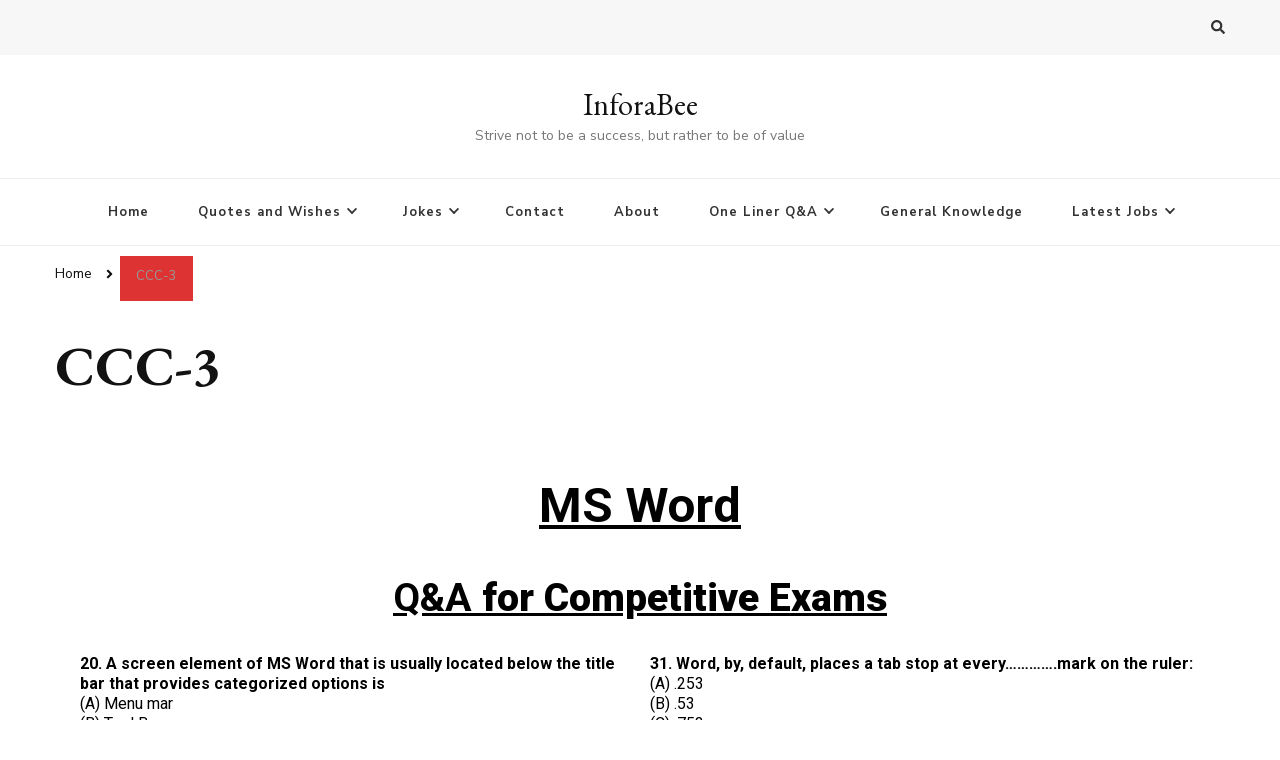

--- FILE ---
content_type: text/html; charset=UTF-8
request_url: https://inforabee.com/ccc-3/
body_size: 16304
content:
    <!DOCTYPE html>
    <html lang="en-US">
    <head itemscope itemtype="http://schema.org/WebSite">
	    <meta charset="UTF-8">
    <meta name="viewport" content="width=device-width, initial-scale=1">
    <link rel="profile" href="http://gmpg.org/xfn/11">
    <title>CCC-3 &#8211; InforaBee</title>
    <style>
        #wpadminbar #wp-admin-bar-vtrts_free_top_button .ab-icon:before {
            content: "\f185";
            color: #1DAE22;
            top: 3px;
        }
    </style>
    <meta name='robots' content='max-image-preview:large' />
<link rel='dns-prefetch' href='//fonts.googleapis.com' />
<link rel="alternate" type="application/rss+xml" title="InforaBee &raquo; Feed" href="https://inforabee.com/feed/" />
<link rel="alternate" type="application/rss+xml" title="InforaBee &raquo; Comments Feed" href="https://inforabee.com/comments/feed/" />
<script type="text/javascript">
/* <![CDATA[ */
window._wpemojiSettings = {"baseUrl":"https:\/\/s.w.org\/images\/core\/emoji\/14.0.0\/72x72\/","ext":".png","svgUrl":"https:\/\/s.w.org\/images\/core\/emoji\/14.0.0\/svg\/","svgExt":".svg","source":{"concatemoji":"https:\/\/inforabee.com\/wp-includes\/js\/wp-emoji-release.min.js?ver=6.4.7"}};
/*! This file is auto-generated */
!function(i,n){var o,s,e;function c(e){try{var t={supportTests:e,timestamp:(new Date).valueOf()};sessionStorage.setItem(o,JSON.stringify(t))}catch(e){}}function p(e,t,n){e.clearRect(0,0,e.canvas.width,e.canvas.height),e.fillText(t,0,0);var t=new Uint32Array(e.getImageData(0,0,e.canvas.width,e.canvas.height).data),r=(e.clearRect(0,0,e.canvas.width,e.canvas.height),e.fillText(n,0,0),new Uint32Array(e.getImageData(0,0,e.canvas.width,e.canvas.height).data));return t.every(function(e,t){return e===r[t]})}function u(e,t,n){switch(t){case"flag":return n(e,"\ud83c\udff3\ufe0f\u200d\u26a7\ufe0f","\ud83c\udff3\ufe0f\u200b\u26a7\ufe0f")?!1:!n(e,"\ud83c\uddfa\ud83c\uddf3","\ud83c\uddfa\u200b\ud83c\uddf3")&&!n(e,"\ud83c\udff4\udb40\udc67\udb40\udc62\udb40\udc65\udb40\udc6e\udb40\udc67\udb40\udc7f","\ud83c\udff4\u200b\udb40\udc67\u200b\udb40\udc62\u200b\udb40\udc65\u200b\udb40\udc6e\u200b\udb40\udc67\u200b\udb40\udc7f");case"emoji":return!n(e,"\ud83e\udef1\ud83c\udffb\u200d\ud83e\udef2\ud83c\udfff","\ud83e\udef1\ud83c\udffb\u200b\ud83e\udef2\ud83c\udfff")}return!1}function f(e,t,n){var r="undefined"!=typeof WorkerGlobalScope&&self instanceof WorkerGlobalScope?new OffscreenCanvas(300,150):i.createElement("canvas"),a=r.getContext("2d",{willReadFrequently:!0}),o=(a.textBaseline="top",a.font="600 32px Arial",{});return e.forEach(function(e){o[e]=t(a,e,n)}),o}function t(e){var t=i.createElement("script");t.src=e,t.defer=!0,i.head.appendChild(t)}"undefined"!=typeof Promise&&(o="wpEmojiSettingsSupports",s=["flag","emoji"],n.supports={everything:!0,everythingExceptFlag:!0},e=new Promise(function(e){i.addEventListener("DOMContentLoaded",e,{once:!0})}),new Promise(function(t){var n=function(){try{var e=JSON.parse(sessionStorage.getItem(o));if("object"==typeof e&&"number"==typeof e.timestamp&&(new Date).valueOf()<e.timestamp+604800&&"object"==typeof e.supportTests)return e.supportTests}catch(e){}return null}();if(!n){if("undefined"!=typeof Worker&&"undefined"!=typeof OffscreenCanvas&&"undefined"!=typeof URL&&URL.createObjectURL&&"undefined"!=typeof Blob)try{var e="postMessage("+f.toString()+"("+[JSON.stringify(s),u.toString(),p.toString()].join(",")+"));",r=new Blob([e],{type:"text/javascript"}),a=new Worker(URL.createObjectURL(r),{name:"wpTestEmojiSupports"});return void(a.onmessage=function(e){c(n=e.data),a.terminate(),t(n)})}catch(e){}c(n=f(s,u,p))}t(n)}).then(function(e){for(var t in e)n.supports[t]=e[t],n.supports.everything=n.supports.everything&&n.supports[t],"flag"!==t&&(n.supports.everythingExceptFlag=n.supports.everythingExceptFlag&&n.supports[t]);n.supports.everythingExceptFlag=n.supports.everythingExceptFlag&&!n.supports.flag,n.DOMReady=!1,n.readyCallback=function(){n.DOMReady=!0}}).then(function(){return e}).then(function(){var e;n.supports.everything||(n.readyCallback(),(e=n.source||{}).concatemoji?t(e.concatemoji):e.wpemoji&&e.twemoji&&(t(e.twemoji),t(e.wpemoji)))}))}((window,document),window._wpemojiSettings);
/* ]]> */
</script>
<style id='wp-emoji-styles-inline-css' type='text/css'>

	img.wp-smiley, img.emoji {
		display: inline !important;
		border: none !important;
		box-shadow: none !important;
		height: 1em !important;
		width: 1em !important;
		margin: 0 0.07em !important;
		vertical-align: -0.1em !important;
		background: none !important;
		padding: 0 !important;
	}
</style>
<link rel='stylesheet' id='wp-block-library-css' href='https://inforabee.com/wp-includes/css/dist/block-library/style.min.css?ver=6.4.7' type='text/css' media='all' />
<style id='classic-theme-styles-inline-css' type='text/css'>
/*! This file is auto-generated */
.wp-block-button__link{color:#fff;background-color:#32373c;border-radius:9999px;box-shadow:none;text-decoration:none;padding:calc(.667em + 2px) calc(1.333em + 2px);font-size:1.125em}.wp-block-file__button{background:#32373c;color:#fff;text-decoration:none}
</style>
<style id='global-styles-inline-css' type='text/css'>
body{--wp--preset--color--black: #000000;--wp--preset--color--cyan-bluish-gray: #abb8c3;--wp--preset--color--white: #ffffff;--wp--preset--color--pale-pink: #f78da7;--wp--preset--color--vivid-red: #cf2e2e;--wp--preset--color--luminous-vivid-orange: #ff6900;--wp--preset--color--luminous-vivid-amber: #fcb900;--wp--preset--color--light-green-cyan: #7bdcb5;--wp--preset--color--vivid-green-cyan: #00d084;--wp--preset--color--pale-cyan-blue: #8ed1fc;--wp--preset--color--vivid-cyan-blue: #0693e3;--wp--preset--color--vivid-purple: #9b51e0;--wp--preset--gradient--vivid-cyan-blue-to-vivid-purple: linear-gradient(135deg,rgba(6,147,227,1) 0%,rgb(155,81,224) 100%);--wp--preset--gradient--light-green-cyan-to-vivid-green-cyan: linear-gradient(135deg,rgb(122,220,180) 0%,rgb(0,208,130) 100%);--wp--preset--gradient--luminous-vivid-amber-to-luminous-vivid-orange: linear-gradient(135deg,rgba(252,185,0,1) 0%,rgba(255,105,0,1) 100%);--wp--preset--gradient--luminous-vivid-orange-to-vivid-red: linear-gradient(135deg,rgba(255,105,0,1) 0%,rgb(207,46,46) 100%);--wp--preset--gradient--very-light-gray-to-cyan-bluish-gray: linear-gradient(135deg,rgb(238,238,238) 0%,rgb(169,184,195) 100%);--wp--preset--gradient--cool-to-warm-spectrum: linear-gradient(135deg,rgb(74,234,220) 0%,rgb(151,120,209) 20%,rgb(207,42,186) 40%,rgb(238,44,130) 60%,rgb(251,105,98) 80%,rgb(254,248,76) 100%);--wp--preset--gradient--blush-light-purple: linear-gradient(135deg,rgb(255,206,236) 0%,rgb(152,150,240) 100%);--wp--preset--gradient--blush-bordeaux: linear-gradient(135deg,rgb(254,205,165) 0%,rgb(254,45,45) 50%,rgb(107,0,62) 100%);--wp--preset--gradient--luminous-dusk: linear-gradient(135deg,rgb(255,203,112) 0%,rgb(199,81,192) 50%,rgb(65,88,208) 100%);--wp--preset--gradient--pale-ocean: linear-gradient(135deg,rgb(255,245,203) 0%,rgb(182,227,212) 50%,rgb(51,167,181) 100%);--wp--preset--gradient--electric-grass: linear-gradient(135deg,rgb(202,248,128) 0%,rgb(113,206,126) 100%);--wp--preset--gradient--midnight: linear-gradient(135deg,rgb(2,3,129) 0%,rgb(40,116,252) 100%);--wp--preset--font-size--small: 13px;--wp--preset--font-size--medium: 20px;--wp--preset--font-size--large: 36px;--wp--preset--font-size--x-large: 42px;--wp--preset--spacing--20: 0.44rem;--wp--preset--spacing--30: 0.67rem;--wp--preset--spacing--40: 1rem;--wp--preset--spacing--50: 1.5rem;--wp--preset--spacing--60: 2.25rem;--wp--preset--spacing--70: 3.38rem;--wp--preset--spacing--80: 5.06rem;--wp--preset--shadow--natural: 6px 6px 9px rgba(0, 0, 0, 0.2);--wp--preset--shadow--deep: 12px 12px 50px rgba(0, 0, 0, 0.4);--wp--preset--shadow--sharp: 6px 6px 0px rgba(0, 0, 0, 0.2);--wp--preset--shadow--outlined: 6px 6px 0px -3px rgba(255, 255, 255, 1), 6px 6px rgba(0, 0, 0, 1);--wp--preset--shadow--crisp: 6px 6px 0px rgba(0, 0, 0, 1);}:where(.is-layout-flex){gap: 0.5em;}:where(.is-layout-grid){gap: 0.5em;}body .is-layout-flow > .alignleft{float: left;margin-inline-start: 0;margin-inline-end: 2em;}body .is-layout-flow > .alignright{float: right;margin-inline-start: 2em;margin-inline-end: 0;}body .is-layout-flow > .aligncenter{margin-left: auto !important;margin-right: auto !important;}body .is-layout-constrained > .alignleft{float: left;margin-inline-start: 0;margin-inline-end: 2em;}body .is-layout-constrained > .alignright{float: right;margin-inline-start: 2em;margin-inline-end: 0;}body .is-layout-constrained > .aligncenter{margin-left: auto !important;margin-right: auto !important;}body .is-layout-constrained > :where(:not(.alignleft):not(.alignright):not(.alignfull)){max-width: var(--wp--style--global--content-size);margin-left: auto !important;margin-right: auto !important;}body .is-layout-constrained > .alignwide{max-width: var(--wp--style--global--wide-size);}body .is-layout-flex{display: flex;}body .is-layout-flex{flex-wrap: wrap;align-items: center;}body .is-layout-flex > *{margin: 0;}body .is-layout-grid{display: grid;}body .is-layout-grid > *{margin: 0;}:where(.wp-block-columns.is-layout-flex){gap: 2em;}:where(.wp-block-columns.is-layout-grid){gap: 2em;}:where(.wp-block-post-template.is-layout-flex){gap: 1.25em;}:where(.wp-block-post-template.is-layout-grid){gap: 1.25em;}.has-black-color{color: var(--wp--preset--color--black) !important;}.has-cyan-bluish-gray-color{color: var(--wp--preset--color--cyan-bluish-gray) !important;}.has-white-color{color: var(--wp--preset--color--white) !important;}.has-pale-pink-color{color: var(--wp--preset--color--pale-pink) !important;}.has-vivid-red-color{color: var(--wp--preset--color--vivid-red) !important;}.has-luminous-vivid-orange-color{color: var(--wp--preset--color--luminous-vivid-orange) !important;}.has-luminous-vivid-amber-color{color: var(--wp--preset--color--luminous-vivid-amber) !important;}.has-light-green-cyan-color{color: var(--wp--preset--color--light-green-cyan) !important;}.has-vivid-green-cyan-color{color: var(--wp--preset--color--vivid-green-cyan) !important;}.has-pale-cyan-blue-color{color: var(--wp--preset--color--pale-cyan-blue) !important;}.has-vivid-cyan-blue-color{color: var(--wp--preset--color--vivid-cyan-blue) !important;}.has-vivid-purple-color{color: var(--wp--preset--color--vivid-purple) !important;}.has-black-background-color{background-color: var(--wp--preset--color--black) !important;}.has-cyan-bluish-gray-background-color{background-color: var(--wp--preset--color--cyan-bluish-gray) !important;}.has-white-background-color{background-color: var(--wp--preset--color--white) !important;}.has-pale-pink-background-color{background-color: var(--wp--preset--color--pale-pink) !important;}.has-vivid-red-background-color{background-color: var(--wp--preset--color--vivid-red) !important;}.has-luminous-vivid-orange-background-color{background-color: var(--wp--preset--color--luminous-vivid-orange) !important;}.has-luminous-vivid-amber-background-color{background-color: var(--wp--preset--color--luminous-vivid-amber) !important;}.has-light-green-cyan-background-color{background-color: var(--wp--preset--color--light-green-cyan) !important;}.has-vivid-green-cyan-background-color{background-color: var(--wp--preset--color--vivid-green-cyan) !important;}.has-pale-cyan-blue-background-color{background-color: var(--wp--preset--color--pale-cyan-blue) !important;}.has-vivid-cyan-blue-background-color{background-color: var(--wp--preset--color--vivid-cyan-blue) !important;}.has-vivid-purple-background-color{background-color: var(--wp--preset--color--vivid-purple) !important;}.has-black-border-color{border-color: var(--wp--preset--color--black) !important;}.has-cyan-bluish-gray-border-color{border-color: var(--wp--preset--color--cyan-bluish-gray) !important;}.has-white-border-color{border-color: var(--wp--preset--color--white) !important;}.has-pale-pink-border-color{border-color: var(--wp--preset--color--pale-pink) !important;}.has-vivid-red-border-color{border-color: var(--wp--preset--color--vivid-red) !important;}.has-luminous-vivid-orange-border-color{border-color: var(--wp--preset--color--luminous-vivid-orange) !important;}.has-luminous-vivid-amber-border-color{border-color: var(--wp--preset--color--luminous-vivid-amber) !important;}.has-light-green-cyan-border-color{border-color: var(--wp--preset--color--light-green-cyan) !important;}.has-vivid-green-cyan-border-color{border-color: var(--wp--preset--color--vivid-green-cyan) !important;}.has-pale-cyan-blue-border-color{border-color: var(--wp--preset--color--pale-cyan-blue) !important;}.has-vivid-cyan-blue-border-color{border-color: var(--wp--preset--color--vivid-cyan-blue) !important;}.has-vivid-purple-border-color{border-color: var(--wp--preset--color--vivid-purple) !important;}.has-vivid-cyan-blue-to-vivid-purple-gradient-background{background: var(--wp--preset--gradient--vivid-cyan-blue-to-vivid-purple) !important;}.has-light-green-cyan-to-vivid-green-cyan-gradient-background{background: var(--wp--preset--gradient--light-green-cyan-to-vivid-green-cyan) !important;}.has-luminous-vivid-amber-to-luminous-vivid-orange-gradient-background{background: var(--wp--preset--gradient--luminous-vivid-amber-to-luminous-vivid-orange) !important;}.has-luminous-vivid-orange-to-vivid-red-gradient-background{background: var(--wp--preset--gradient--luminous-vivid-orange-to-vivid-red) !important;}.has-very-light-gray-to-cyan-bluish-gray-gradient-background{background: var(--wp--preset--gradient--very-light-gray-to-cyan-bluish-gray) !important;}.has-cool-to-warm-spectrum-gradient-background{background: var(--wp--preset--gradient--cool-to-warm-spectrum) !important;}.has-blush-light-purple-gradient-background{background: var(--wp--preset--gradient--blush-light-purple) !important;}.has-blush-bordeaux-gradient-background{background: var(--wp--preset--gradient--blush-bordeaux) !important;}.has-luminous-dusk-gradient-background{background: var(--wp--preset--gradient--luminous-dusk) !important;}.has-pale-ocean-gradient-background{background: var(--wp--preset--gradient--pale-ocean) !important;}.has-electric-grass-gradient-background{background: var(--wp--preset--gradient--electric-grass) !important;}.has-midnight-gradient-background{background: var(--wp--preset--gradient--midnight) !important;}.has-small-font-size{font-size: var(--wp--preset--font-size--small) !important;}.has-medium-font-size{font-size: var(--wp--preset--font-size--medium) !important;}.has-large-font-size{font-size: var(--wp--preset--font-size--large) !important;}.has-x-large-font-size{font-size: var(--wp--preset--font-size--x-large) !important;}
.wp-block-navigation a:where(:not(.wp-element-button)){color: inherit;}
:where(.wp-block-post-template.is-layout-flex){gap: 1.25em;}:where(.wp-block-post-template.is-layout-grid){gap: 1.25em;}
:where(.wp-block-columns.is-layout-flex){gap: 2em;}:where(.wp-block-columns.is-layout-grid){gap: 2em;}
.wp-block-pullquote{font-size: 1.5em;line-height: 1.6;}
</style>
<link rel='stylesheet' id='sfwppa-public-style-css' href='https://inforabee.com/wp-content/plugins/styles-for-wp-pagenavi-addon/assets/css/sfwppa-style.css?ver=1.2.1' type='text/css' media='all' />
<link rel='stylesheet' id='owl-carousel-css' href='https://inforabee.com/wp-content/themes/vilvaxxx/css/owl.carousel.min.css?ver=2.3.4' type='text/css' media='all' />
<link rel='stylesheet' id='animate-css' href='https://inforabee.com/wp-content/themes/vilvaxxx/css/animate.min.css?ver=3.5.2' type='text/css' media='all' />
<link rel='stylesheet' id='vilva-google-fonts-css' href='https://fonts.googleapis.com/css?family=Nunito+Sans%3A200%2C200italic%2C300%2C300italic%2Cregular%2Citalic%2C600%2C600italic%2C700%2C700italic%2C800%2C800italic%2C900%2C900italic%7CEB+Garamond%3Aregular%2C500%2C600%2C700%2C800%2Citalic%2C500italic%2C600italic%2C700italic%2C800italic%7CEB+Garamond%3Aregular' type='text/css' media='all' />
<link rel='stylesheet' id='vilva-css' href='https://inforabee.com/wp-content/themes/vilvaxxx/style.css?ver=1.1.6' type='text/css' media='all' />
<link rel='stylesheet' id='vilva-gutenberg-css' href='https://inforabee.com/wp-content/themes/vilvaxxx/css/gutenberg.min.css?ver=1.1.6' type='text/css' media='all' />
<link rel='stylesheet' id='recent-posts-widget-with-thumbnails-public-style-css' href='https://inforabee.com/wp-content/plugins/recent-posts-widget-with-thumbnails/public.css?ver=7.1.1' type='text/css' media='all' />
<link rel='stylesheet' id='elementor-icons-css' href='https://inforabee.com/wp-content/plugins/elementor/assets/lib/eicons/css/elementor-icons.min.css?ver=5.21.0' type='text/css' media='all' />
<link rel='stylesheet' id='elementor-frontend-css' href='https://inforabee.com/wp-content/plugins/elementor/assets/css/frontend.min.css?ver=3.15.2' type='text/css' media='all' />
<link rel='stylesheet' id='swiper-css' href='https://inforabee.com/wp-content/plugins/elementor/assets/lib/swiper/css/swiper.min.css?ver=5.3.6' type='text/css' media='all' />
<link rel='stylesheet' id='elementor-post-198-css' href='https://inforabee.com/wp-content/uploads/elementor/css/post-198.css?ver=1691602124' type='text/css' media='all' />
<link rel='stylesheet' id='elementor-global-css' href='https://inforabee.com/wp-content/uploads/elementor/css/global.css?ver=1692375250' type='text/css' media='all' />
<link rel='stylesheet' id='google-fonts-1-css' href='https://fonts.googleapis.com/css?family=Roboto%3A100%2C100italic%2C200%2C200italic%2C300%2C300italic%2C400%2C400italic%2C500%2C500italic%2C600%2C600italic%2C700%2C700italic%2C800%2C800italic%2C900%2C900italic%7CRoboto+Slab%3A100%2C100italic%2C200%2C200italic%2C300%2C300italic%2C400%2C400italic%2C500%2C500italic%2C600%2C600italic%2C700%2C700italic%2C800%2C800italic%2C900%2C900italic&#038;display=auto&#038;ver=6.4.7' type='text/css' media='all' />
<link rel="preconnect" href="https://fonts.gstatic.com/" crossorigin><script type="text/javascript" id="ahc_front_js-js-extra">
/* <![CDATA[ */
var ahc_ajax_front = {"ajax_url":"https:\/\/inforabee.com\/wp-admin\/admin-ajax.php","page_id":"737","page_title":"CCC-3","post_type":"page"};
/* ]]> */
</script>
<script type="text/javascript" src="https://inforabee.com/wp-content/plugins/visitors-traffic-real-time-statistics/js/front.js?ver=6.4.7" id="ahc_front_js-js"></script>
<script type="text/javascript" src="https://inforabee.com/wp-includes/js/jquery/jquery.min.js?ver=3.7.1" id="jquery-core-js"></script>
<script type="text/javascript" src="https://inforabee.com/wp-includes/js/jquery/jquery-migrate.min.js?ver=3.4.1" id="jquery-migrate-js"></script>
<link rel="https://api.w.org/" href="https://inforabee.com/wp-json/" /><link rel="alternate" type="application/json" href="https://inforabee.com/wp-json/wp/v2/pages/737" /><link rel="EditURI" type="application/rsd+xml" title="RSD" href="https://inforabee.com/xmlrpc.php?rsd" />
<meta name="generator" content="WordPress 6.4.7" />
<link rel="canonical" href="https://inforabee.com/ccc-3/" />
<link rel='shortlink' href='https://inforabee.com/?p=737' />
<link rel="alternate" type="application/json+oembed" href="https://inforabee.com/wp-json/oembed/1.0/embed?url=https%3A%2F%2Finforabee.com%2Fccc-3%2F" />
<link rel="alternate" type="text/xml+oembed" href="https://inforabee.com/wp-json/oembed/1.0/embed?url=https%3A%2F%2Finforabee.com%2Fccc-3%2F&#038;format=xml" />
<meta name="generator" content="Elementor 3.15.2; features: e_dom_optimization, e_optimized_assets_loading, additional_custom_breakpoints; settings: css_print_method-external, google_font-enabled, font_display-auto">
<style type="text/css">


		/************************************************************
						Style-1
		************************************************************/
		.sfwppa-navi-style.sfwppa-style-1 .sfwppa-pages, 
		.sfwppa-navi-style.sfwppa-style-1 .wp-pagenavi .current,
		.sfwppa-navi-style.sfwppa-style-1 .nav-links .current, 
		.sfwppa-navi-style.sfwppa-style-1 .nav-links .page-numbers{font-size: 12px;color:#1e73be; border: 1px solid #212121;}
		
		.sfwppa-navi-style.sfwppa-style-1 .nav-links .current,
		.sfwppa-navi-style.sfwppa-style-1 .wp-pagenavi .current{ background: #dd3333; color:#ffffff;  border-right: 1px solid #212121;}
		
		.sfwppa-navi-style.sfwppa-style-1 .sfwppa-pages:hover, 
		.sfwppa-navi-style.sfwppa-style-1 .nav-links .page-numbers:hover { background: #dd3333;  border: 1px solid #212121; color:#d1d1d1;}
		
</style>
<style type='text/css' media='all'>     
    .content-newsletter .blossomthemes-email-newsletter-wrapper.bg-img:after,
    .widget_blossomthemes_email_newsletter_widget .blossomthemes-email-newsletter-wrapper:after{
        background: rgba(144, 186, 181, 0.8);    }
    
    /*Typography*/

    body,
    button,
    input,
    select,
    optgroup,
    textarea{
        font-family : Nunito Sans;
        font-size   : 18px;        
    }

    :root {
	    --primary-font: Nunito Sans;
	    --secondary-font: EB Garamond;
	    --primary-color: #90BAB5;
	    --primary-color-rgb: 144, 186, 181;
	}
    
    .site-branding .site-title-wrap .site-title{
        font-size   : 30px;
        font-family : EB Garamond;
        font-weight : 400;
        font-style  : normal;
    }
    
    .site-branding .site-title-wrap .site-title a{
		color: #121212;
	}
    
    .custom-logo-link img{
	    width: 70px;
	    max-width: 100%;
	}

    .comment-body .reply .comment-reply-link:hover:before {
		background-image: url('data:image/svg+xml; utf-8, <svg xmlns="http://www.w3.org/2000/svg" width="18" height="15" viewBox="0 0 18 15"><path d="M934,147.2a11.941,11.941,0,0,1,7.5,3.7,16.063,16.063,0,0,1,3.5,7.3c-2.4-3.4-6.1-5.1-11-5.1v4.1l-7-7,7-7Z" transform="translate(-927 -143.2)" fill="%2390BAB5"/></svg>');
	}

	.site-header.style-five .header-mid .search-form .search-submit:hover {
		background-image: url('data:image/svg+xml; utf-8, <svg xmlns="http://www.w3.org/2000/svg" viewBox="0 0 512 512"><path fill="%2390BAB5" d="M508.5 468.9L387.1 347.5c-2.3-2.3-5.3-3.5-8.5-3.5h-13.2c31.5-36.5 50.6-84 50.6-136C416 93.1 322.9 0 208 0S0 93.1 0 208s93.1 208 208 208c52 0 99.5-19.1 136-50.6v13.2c0 3.2 1.3 6.2 3.5 8.5l121.4 121.4c4.7 4.7 12.3 4.7 17 0l22.6-22.6c4.7-4.7 4.7-12.3 0-17zM208 368c-88.4 0-160-71.6-160-160S119.6 48 208 48s160 71.6 160 160-71.6 160-160 160z"></path></svg>');
	}

	.site-header.style-seven .header-bottom .search-form .search-submit:hover {
		background-image: url('data:image/svg+xml; utf-8, <svg xmlns="http://www.w3.org/2000/svg" viewBox="0 0 512 512"><path fill="%2390BAB5" d="M508.5 468.9L387.1 347.5c-2.3-2.3-5.3-3.5-8.5-3.5h-13.2c31.5-36.5 50.6-84 50.6-136C416 93.1 322.9 0 208 0S0 93.1 0 208s93.1 208 208 208c52 0 99.5-19.1 136-50.6v13.2c0 3.2 1.3 6.2 3.5 8.5l121.4 121.4c4.7 4.7 12.3 4.7 17 0l22.6-22.6c4.7-4.7 4.7-12.3 0-17zM208 368c-88.4 0-160-71.6-160-160S119.6 48 208 48s160 71.6 160 160-71.6 160-160 160z"></path></svg>');
	}

	.site-header.style-fourteen .search-form .search-submit:hover {
		background-image: url('data:image/svg+xml; utf-8, <svg xmlns="http://www.w3.org/2000/svg" viewBox="0 0 512 512"><path fill="%2390BAB5" d="M508.5 468.9L387.1 347.5c-2.3-2.3-5.3-3.5-8.5-3.5h-13.2c31.5-36.5 50.6-84 50.6-136C416 93.1 322.9 0 208 0S0 93.1 0 208s93.1 208 208 208c52 0 99.5-19.1 136-50.6v13.2c0 3.2 1.3 6.2 3.5 8.5l121.4 121.4c4.7 4.7 12.3 4.7 17 0l22.6-22.6c4.7-4.7 4.7-12.3 0-17zM208 368c-88.4 0-160-71.6-160-160S119.6 48 208 48s160 71.6 160 160-71.6 160-160 160z"></path></svg>');
	}

	.search-results .content-area > .page-header .search-submit:hover {
		background-image: url('data:image/svg+xml; utf-8, <svg xmlns="http://www.w3.org/2000/svg" viewBox="0 0 512 512"><path fill="%2390BAB5" d="M508.5 468.9L387.1 347.5c-2.3-2.3-5.3-3.5-8.5-3.5h-13.2c31.5-36.5 50.6-84 50.6-136C416 93.1 322.9 0 208 0S0 93.1 0 208s93.1 208 208 208c52 0 99.5-19.1 136-50.6v13.2c0 3.2 1.3 6.2 3.5 8.5l121.4 121.4c4.7 4.7 12.3 4.7 17 0l22.6-22.6c4.7-4.7 4.7-12.3 0-17zM208 368c-88.4 0-160-71.6-160-160S119.6 48 208 48s160 71.6 160 160-71.6 160-160 160z"></path></svg>');
	}
           
    </style></head>

<body class="page-template-default page page-id-737 wp-embed-responsive sfwppa-navi-style sfwppa-style-1 vilva-has-blocks underline full-width elementor-default elementor-kit-198 elementor-page elementor-page-737" itemscope itemtype="http://schema.org/WebPage">

    <div id="page" class="site">
        <a class="skip-link" href="#content">Skip to Content</a>
    
    <header id="masthead" class="site-header style-one" itemscope itemtype="http://schema.org/WPHeader">
        <div class="header-t">
            <div class="container">
                    
	<nav class="secondary-menu">
                <div class="secondary-menu-list menu-modal cover-modal" data-modal-target-string=".menu-modal">
            <button class="close close-nav-toggle" data-toggle-target=".menu-modal" data-toggle-body-class="showing-menu-modal" aria-expanded="false" data-set-focus=".menu-modal">
                <span class="toggle-bar"></span>
                <span class="toggle-bar"></span>
            </button>
            <div class="mobile-menu" aria-label="Mobile">
                            </div>
        </div>
	</nav>
                    <div class="right">
                                                                <div class="header-search">                
                            <button class="search-toggle" data-toggle-target=".search-modal" data-toggle-body-class="showing-search-modal" data-set-focus=".search-modal .search-field" aria-expanded="false">
                                <i class="fas fa-search"></i>
                            </button>
                            <div class="header-search-wrap search-modal cover-modal" data-modal-target-string=".search-modal">
                                <div class="header-search-inner-wrap">
                                    <form role="search" method="get" class="search-form" action="https://inforabee.com/">
                    <label>
                        <span class="screen-reader-text">Looking for Something?
                        </span>
                        <input type="search" class="search-field" placeholder="Type &amp; Hit Enter&hellip;" value="" name="s" />
                    </label>                
                    <input type="submit" id="submit-field" class="search-submit" value="Search" />
                </form>                                    <button class="close" data-toggle-target=".search-modal" data-toggle-body-class="showing-search-modal" data-set-focus=".search-modal .search-field" aria-expanded="false"></button>
                                </div>
                            </div>
                        </div><!-- .header-search -->
                                
                </div><!-- .right -->
            </div>
        </div><!-- .header-t -->

        <div class="header-mid">
            <div class="container">
                        <div class="site-branding" itemscope itemtype="http://schema.org/Organization">  
            <div class="site-logo">
                            </div>

            <div class="site-title-wrap">                    <p class="site-title" itemprop="name"><a href="https://inforabee.com/" rel="home" itemprop="url">InforaBee</a></p>
                                    <p class="site-description" itemprop="description">Strive not to be a success, but rather to be of value</p>
                </div>        </div>    
                </div>
        </div><!-- .header-mid -->

        <div class="header-bottom">
            <div class="container">
                	<nav id="site-navigation" class="main-navigation" itemscope itemtype="http://schema.org/SiteNavigationElement">
                    <button class="toggle-btn" data-toggle-target=".main-menu-modal" data-toggle-body-class="showing-main-menu-modal" aria-expanded="false" data-set-focus=".close-main-nav-toggle">
                <span class="toggle-bar"></span>
                <span class="toggle-bar"></span>
                <span class="toggle-bar"></span>
            </button>
                <div class="primary-menu-list main-menu-modal cover-modal" data-modal-target-string=".main-menu-modal">
            <button class="close close-main-nav-toggle" data-toggle-target=".main-menu-modal" data-toggle-body-class="showing-main-menu-modal" aria-expanded="false" data-set-focus=".main-menu-modal"></button>
            <div class="mobile-menu" aria-label="Mobile">
                <div class="menu-primary-2-container"><ul id="primary-menu" class="nav-menu main-menu-modal"><li id="menu-item-19" class="menu-item menu-item-type-custom menu-item-object-custom menu-item-home menu-item-19"><a href="http://inforabee.com/">Home</a></li>
<li id="menu-item-114" class="menu-item menu-item-type-post_type menu-item-object-page menu-item-has-children menu-item-114"><a href="https://inforabee.com/quotes-and-wishes/">Quotes and Wishes</a>
<ul class="sub-menu">
	<li id="menu-item-116" class="menu-item menu-item-type-post_type menu-item-object-page menu-item-116"><a href="https://inforabee.com/anniversary-wishes/">Anniversary Wishes</a></li>
	<li id="menu-item-115" class="menu-item menu-item-type-post_type menu-item-object-page menu-item-115"><a href="https://inforabee.com/birthday-wishes/">Birthday Wishes</a></li>
	<li id="menu-item-905" class="menu-item menu-item-type-post_type menu-item-object-page menu-item-905"><a href="https://inforabee.com/christmas-wishes/">Christmas Wishes</a></li>
	<li id="menu-item-470" class="menu-item menu-item-type-post_type menu-item-object-page menu-item-470"><a href="https://inforabee.com/marriage-engagement-wishes/">Marriage &#038; Engagement Wishes</a></li>
	<li id="menu-item-1175" class="menu-item menu-item-type-post_type menu-item-object-page menu-item-1175"><a href="https://inforabee.com/new-year-wishes/">New Year Wishes</a></li>
	<li id="menu-item-291" class="menu-item menu-item-type-post_type menu-item-object-page menu-item-291"><a href="https://inforabee.com/quotes/">Quotes</a></li>
</ul>
</li>
<li id="menu-item-125" class="menu-item menu-item-type-post_type menu-item-object-page menu-item-has-children menu-item-125"><a href="https://inforabee.com/jokes/">Jokes</a>
<ul class="sub-menu">
	<li id="menu-item-126" class="menu-item menu-item-type-post_type menu-item-object-page menu-item-126"><a href="https://inforabee.com/english-jokes/">English Jokes</a></li>
</ul>
</li>
<li id="menu-item-22" class="menu-item menu-item-type-post_type menu-item-object-page menu-item-22"><a href="https://inforabee.com/contact/">Contact</a></li>
<li id="menu-item-20" class="menu-item menu-item-type-post_type menu-item-object-page menu-item-20"><a href="https://inforabee.com/about/">About</a></li>
<li id="menu-item-176" class="menu-item menu-item-type-post_type menu-item-object-page menu-item-has-children menu-item-176"><a href="https://inforabee.com/one-liner/">One Liner Q&#038;A</a>
<ul class="sub-menu">
	<li id="menu-item-186" class="menu-item menu-item-type-post_type menu-item-object-page menu-item-186"><a href="https://inforabee.com/general-studies/">General Studies</a></li>
	<li id="menu-item-218" class="menu-item menu-item-type-post_type menu-item-object-page menu-item-218"><a href="https://inforabee.com/ccc/">CCC</a></li>
</ul>
</li>
<li id="menu-item-187" class="menu-item menu-item-type-post_type menu-item-object-page menu-item-187"><a href="https://inforabee.com/general-knowledge/">General Knowledge</a></li>
<li id="menu-item-140" class="menu-item menu-item-type-post_type menu-item-object-page menu-item-has-children menu-item-140"><a href="https://inforabee.com/latest-jobs/">Latest Jobs</a>
<ul class="sub-menu">
	<li id="menu-item-142" class="menu-item menu-item-type-post_type menu-item-object-page menu-item-142"><a href="https://inforabee.com/government-jobs/">Government Jobs</a></li>
	<li id="menu-item-141" class="menu-item menu-item-type-post_type menu-item-object-page menu-item-141"><a href="https://inforabee.com/private-jobs/">Private Jobs</a></li>
</ul>
</li>
</ul></div>            </div>
        </div>
	</nav><!-- #site-navigation -->
                </div>
        </div><!-- .header-bottom -->
    </header>
            <div class="top-bar">
    		<div class="container">
            <div class="breadcrumb-wrapper">
                <div id="crumbs" itemscope itemtype="http://schema.org/BreadcrumbList"> 
                    <span itemprop="itemListElement" itemscope itemtype="http://schema.org/ListItem">
                        <a itemprop="item" href="https://inforabee.com"><span itemprop="name">Home</span></a>
                        <meta itemprop="position" content="1" />
                        <span class="separator"><i class="fa fa-angle-right"></i></span>
                    </span><span class="current" itemprop="itemListElement" itemscope itemtype="http://schema.org/ListItem"><a itemprop="item" href="https://inforabee.com/ccc-3/"><span itemprop="name">CCC-3</span></a><meta itemprop="position" content="2" /></span></div></div><!-- .breadcrumb-wrapper -->    		</div>
    	</div>   
        <div id="content" class="site-content"><div class="container">
<div id="primary" class="content-area">
	
	<main id="main" class="site-main">

		<article id="post-737" class="post-737 page type-page status-publish hentry">
	        <header class="page-header">
            <h1 class="page-title">CCC-3</h1>
        </header> 
        <div class="entry-content" itemprop="text">		<div data-elementor-type="wp-page" data-elementor-id="737" class="elementor elementor-737">
									<section class="elementor-section elementor-top-section elementor-element elementor-element-0a0b8c0 elementor-section-boxed elementor-section-height-default elementor-section-height-default" data-id="0a0b8c0" data-element_type="section">
						<div class="elementor-container elementor-column-gap-default">
					<div class="elementor-column elementor-col-100 elementor-top-column elementor-element elementor-element-3fb3e26" data-id="3fb3e26" data-element_type="column">
			<div class="elementor-widget-wrap elementor-element-populated">
								<div class="elementor-element elementor-element-ade5a53 elementor-widget elementor-widget-text-editor" data-id="ade5a53" data-element_type="widget" data-widget_type="text-editor.default">
				<div class="elementor-widget-container">
							<h1 style="text-align: center;"><span style="text-decoration: underline;"><span style="color: #000000; text-decoration: underline;">MS Word</span></span></h1><h2 style="text-align: center;"><span style="text-decoration: underline;"><span style="color: #000000; text-decoration: underline;">Q&amp;A <strong>for Competitive Exams</strong></span></span></h2>						</div>
				</div>
					</div>
		</div>
							</div>
		</section>
				<section class="elementor-section elementor-top-section elementor-element elementor-element-9ce4dcf elementor-section-boxed elementor-section-height-default elementor-section-height-default" data-id="9ce4dcf" data-element_type="section">
						<div class="elementor-container elementor-column-gap-default">
					<div class="elementor-column elementor-col-50 elementor-top-column elementor-element elementor-element-89aeae2" data-id="89aeae2" data-element_type="column">
			<div class="elementor-widget-wrap elementor-element-populated">
								<div class="elementor-element elementor-element-67a977d elementor-widget elementor-widget-text-editor" data-id="67a977d" data-element_type="widget" data-widget_type="text-editor.default">
				<div class="elementor-widget-container">
							<p style="margin-bottom: 0cm; line-height: 14.95pt; background-image: initial; background-position: initial; background-size: initial; background-repeat: initial; background-attachment: initial; background-origin: initial; background-clip: initial; vertical-align: bottom;"><b><span lang="EN-US" style="font-size: 12.0pt; mso-ascii-font-family: Calibri; mso-fareast-font-family: 'Times New Roman'; mso-hansi-font-family: Calibri; mso-bidi-font-family: Calibri; color: black; mso-color-alt: windowtext;">20. A screen element of MS Word that is usually located below the title bar that provides categorized options is </span></b></p><p style="margin-bottom: 0cm; line-height: 14.95pt; background-image: initial; background-position: initial; background-size: initial; background-repeat: initial; background-attachment: initial; background-origin: initial; background-clip: initial; vertical-align: bottom;"><span lang="EN-US" style="font-size: 12.0pt; mso-ascii-font-family: Calibri; mso-fareast-font-family: 'Times New Roman'; mso-hansi-font-family: Calibri; mso-bidi-font-family: Calibri; color: black; mso-color-alt: windowtext;">(A) Menu mar</span></p><p style="margin-bottom: 0cm; line-height: 14.95pt; background-image: initial; background-position: initial; background-size: initial; background-repeat: initial; background-attachment: initial; background-origin: initial; background-clip: initial; vertical-align: bottom;"><span lang="EN-US" style="font-size: 12.0pt; mso-ascii-font-family: Calibri; mso-fareast-font-family: 'Times New Roman'; mso-hansi-font-family: Calibri; mso-bidi-font-family: Calibri; color: black; mso-color-alt: windowtext;">(B) Tool Bar</span></p><p style="margin-bottom: 0cm; line-height: 14.95pt; background-image: initial; background-position: initial; background-size: initial; background-repeat: initial; background-attachment: initial; background-origin: initial; background-clip: initial; vertical-align: bottom;"><span lang="EN-US" style="font-size: 12.0pt; mso-ascii-font-family: Calibri; mso-fareast-font-family: 'Times New Roman'; mso-hansi-font-family: Calibri; mso-bidi-font-family: Calibri; color: black; mso-color-alt: windowtext;">(C) Status Bar</span></p><p style="margin-bottom: 0cm; line-height: 14.95pt; background-image: initial; background-position: initial; background-size: initial; background-repeat: initial; background-attachment: initial; background-origin: initial; background-clip: initial; vertical-align: bottom;"><span lang="EN-US" style="font-size: 12.0pt; mso-ascii-font-family: Calibri; mso-fareast-font-family: 'Times New Roman'; mso-hansi-font-family: Calibri; mso-bidi-font-family: Calibri; color: black; mso-color-alt: windowtext;">(D) All of the above </span></p><p style="line-height: normal; background-image: initial; background-position: initial; background-size: initial; background-repeat: initial; background-attachment: initial; background-origin: initial; background-clip: initial; vertical-align: bottom;"><span lang="EN-US" style="font-size: 12.0pt; mso-ascii-font-family: Calibri; mso-fareast-font-family: 'Times New Roman'; mso-hansi-font-family: Calibri; mso-bidi-font-family: Calibri; color: black; mso-color-alt: windowtext;">Ans. = A</span></p><p style="margin-bottom: 0cm; line-height: 14.95pt; background-image: initial; background-position: initial; background-size: initial; background-repeat: initial; background-attachment: initial; background-origin: initial; background-clip: initial; vertical-align: bottom;"><b><span lang="EN-US" style="font-size: 12.0pt; mso-ascii-font-family: Calibri; mso-fareast-font-family: 'Times New Roman'; mso-hansi-font-family: Calibri; mso-bidi-font-family: Calibri; color: black; mso-color-alt: windowtext;">21. How many different positions can you set for drop cap?</span></b></p><p style="margin-bottom: 0cm; line-height: 14.95pt; background-image: initial; background-position: initial; background-size: initial; background-repeat: initial; background-attachment: initial; background-origin: initial; background-clip: initial; vertical-align: bottom;"><span lang="EN-US" style="font-size: 12.0pt; mso-ascii-font-family: Calibri; mso-fareast-font-family: 'Times New Roman'; mso-hansi-font-family: Calibri; mso-bidi-font-family: Calibri; color: black; mso-color-alt: windowtext;">(A) 1</span></p><p style="margin-bottom: 0cm; line-height: 14.95pt; background-image: initial; background-position: initial; background-size: initial; background-repeat: initial; background-attachment: initial; background-origin: initial; background-clip: initial; vertical-align: bottom;"><span lang="EN-US" style="font-size: 12.0pt; mso-ascii-font-family: Calibri; mso-fareast-font-family: 'Times New Roman'; mso-hansi-font-family: Calibri; mso-bidi-font-family: Calibri; color: black; mso-color-alt: windowtext;">(B) 3</span></p><p style="margin-bottom: 0cm; line-height: 14.95pt; background-image: initial; background-position: initial; background-size: initial; background-repeat: initial; background-attachment: initial; background-origin: initial; background-clip: initial; vertical-align: bottom;"><span lang="EN-US" style="font-size: 12.0pt; mso-ascii-font-family: Calibri; mso-fareast-font-family: 'Times New Roman'; mso-hansi-font-family: Calibri; mso-bidi-font-family: Calibri; color: black; mso-color-alt: windowtext;">(C) 4</span></p><p style="margin-bottom: 0cm; line-height: 14.95pt; background-image: initial; background-position: initial; background-size: initial; background-repeat: initial; background-attachment: initial; background-origin: initial; background-clip: initial; vertical-align: bottom;"><span lang="EN-US" style="font-size: 12.0pt; mso-ascii-font-family: Calibri; mso-fareast-font-family: 'Times New Roman'; mso-hansi-font-family: Calibri; mso-bidi-font-family: Calibri; color: black; mso-color-alt: windowtext;">(D) 6 </span></p><p style="line-height: normal; background-image: initial; background-position: initial; background-size: initial; background-repeat: initial; background-attachment: initial; background-origin: initial; background-clip: initial; vertical-align: bottom;"><span lang="EN-US" style="font-size: 12.0pt; mso-ascii-font-family: Calibri; mso-fareast-font-family: 'Times New Roman'; mso-hansi-font-family: Calibri; mso-bidi-font-family: Calibri; color: black; mso-color-alt: windowtext;">Ans. = B</span></p><p style="margin-bottom: 0cm; line-height: 14.95pt; background-image: initial; background-position: initial; background-size: initial; background-repeat: initial; background-attachment: initial; background-origin: initial; background-clip: initial; vertical-align: bottom;"><b><span lang="EN-US" style="font-size: 12.0pt; mso-ascii-font-family: Calibri; mso-fareast-font-family: 'Times New Roman'; mso-hansi-font-family: Calibri; mso-bidi-font-family: Calibri; color: black; mso-color-alt: windowtext;">22. How many ways you can save a document?</span></b></p><p style="margin-bottom: 0cm; line-height: 14.95pt; background-image: initial; background-position: initial; background-size: initial; background-repeat: initial; background-attachment: initial; background-origin: initial; background-clip: initial; vertical-align: bottom;"><span lang="EN-US" style="font-size: 12.0pt; mso-ascii-font-family: Calibri; mso-fareast-font-family: 'Times New Roman'; mso-hansi-font-family: Calibri; mso-bidi-font-family: Calibri; color: black; mso-color-alt: windowtext;">(A) 3</span></p><p style="margin-bottom: 0cm; line-height: 14.95pt; background-image: initial; background-position: initial; background-size: initial; background-repeat: initial; background-attachment: initial; background-origin: initial; background-clip: initial; vertical-align: bottom;"><span lang="EN-US" style="font-size: 12.0pt; mso-ascii-font-family: Calibri; mso-fareast-font-family: 'Times New Roman'; mso-hansi-font-family: Calibri; mso-bidi-font-family: Calibri; color: black; mso-color-alt: windowtext;">(B) 4</span></p><p style="margin-bottom: 0cm; line-height: 14.95pt; background-image: initial; background-position: initial; background-size: initial; background-repeat: initial; background-attachment: initial; background-origin: initial; background-clip: initial; vertical-align: bottom;"><span lang="EN-US" style="font-size: 12.0pt; mso-ascii-font-family: Calibri; mso-fareast-font-family: 'Times New Roman'; mso-hansi-font-family: Calibri; mso-bidi-font-family: Calibri; color: black; mso-color-alt: windowtext;">(C) 5</span></p><p style="margin-bottom: 0cm; line-height: 14.95pt; background-image: initial; background-position: initial; background-size: initial; background-repeat: initial; background-attachment: initial; background-origin: initial; background-clip: initial; vertical-align: bottom;"><span lang="EN-US" style="font-size: 12.0pt; mso-ascii-font-family: Calibri; mso-fareast-font-family: 'Times New Roman'; mso-hansi-font-family: Calibri; mso-bidi-font-family: Calibri; color: black; mso-color-alt: windowtext;">(D) 6 </span></p><p style="line-height: normal; background-image: initial; background-position: initial; background-size: initial; background-repeat: initial; background-attachment: initial; background-origin: initial; background-clip: initial; vertical-align: bottom;"><span lang="EN-US" style="font-size: 12.0pt; mso-ascii-font-family: Calibri; mso-fareast-font-family: 'Times New Roman'; mso-hansi-font-family: Calibri; mso-bidi-font-family: Calibri; color: black; mso-color-alt: windowtext;">Ans. = A</span></p><p style="margin-bottom: 0cm; line-height: 14.95pt; background-image: initial; background-position: initial; background-size: initial; background-repeat: initial; background-attachment: initial; background-origin: initial; background-clip: initial; vertical-align: bottom;"><b><span lang="EN-US" style="font-size: 12.0pt; mso-ascii-font-family: Calibri; mso-fareast-font-family: 'Times New Roman'; mso-hansi-font-family: Calibri; mso-bidi-font-family: Calibri; color: black; mso-color-alt: windowtext;">23. What is the maximum number of lines you can set for lines to drop box?</span></b></p><p style="margin-bottom: 0cm; line-height: 14.95pt; background-image: initial; background-position: initial; background-size: initial; background-repeat: initial; background-attachment: initial; background-origin: initial; background-clip: initial; vertical-align: bottom;"><span lang="EN-US" style="font-size: 12.0pt; mso-ascii-font-family: Calibri; mso-fareast-font-family: 'Times New Roman'; mso-hansi-font-family: Calibri; mso-bidi-font-family: Calibri; color: black; mso-color-alt: windowtext;">(A) 3</span></p><p style="margin-bottom: 0cm; line-height: 14.95pt; background-image: initial; background-position: initial; background-size: initial; background-repeat: initial; background-attachment: initial; background-origin: initial; background-clip: initial; vertical-align: bottom;"><span lang="EN-US" style="font-size: 12.0pt; mso-ascii-font-family: Calibri; mso-fareast-font-family: 'Times New Roman'; mso-hansi-font-family: Calibri; mso-bidi-font-family: Calibri; color: black; mso-color-alt: windowtext;">(B) 5</span></p><p style="margin-bottom: 0cm; line-height: 14.95pt; background-image: initial; background-position: initial; background-size: initial; background-repeat: initial; background-attachment: initial; background-origin: initial; background-clip: initial; vertical-align: bottom;"><span lang="EN-US" style="font-size: 12.0pt; mso-ascii-font-family: Calibri; mso-fareast-font-family: 'Times New Roman'; mso-hansi-font-family: Calibri; mso-bidi-font-family: Calibri; color: black; mso-color-alt: windowtext;">(C) 10</span></p><p style="margin-bottom: 0cm; line-height: 14.95pt; background-image: initial; background-position: initial; background-size: initial; background-repeat: initial; background-attachment: initial; background-origin: initial; background-clip: initial; vertical-align: bottom;"><span lang="EN-US" style="font-size: 12.0pt; mso-ascii-font-family: Calibri; mso-fareast-font-family: 'Times New Roman'; mso-hansi-font-family: Calibri; mso-bidi-font-family: Calibri; color: black; mso-color-alt: windowtext;">(D) 15 </span></p><p style="line-height: normal; background-image: initial; background-position: initial; background-size: initial; background-repeat: initial; background-attachment: initial; background-origin: initial; background-clip: initial; vertical-align: bottom;"><span lang="EN-US" style="font-size: 12.0pt; mso-ascii-font-family: Calibri; mso-fareast-font-family: 'Times New Roman'; mso-hansi-font-family: Calibri; mso-bidi-font-family: Calibri; color: black; mso-color-alt: windowtext;">Ans. = C</span></p><p style="margin-bottom: 0cm; line-height: 14.95pt; background-image: initial; background-position: initial; background-size: initial; background-repeat: initial; background-attachment: initial; background-origin: initial; background-clip: initial; vertical-align: bottom;"><b><span lang="EN-US" style="font-size: 12.0pt; mso-ascii-font-family: Calibri; mso-fareast-font-family: 'Times New Roman'; mso-hansi-font-family: Calibri; mso-bidi-font-family: Calibri; color: black; mso-color-alt: windowtext;">24. Single spacing in MS-WORD document causes………point line spacing?</span></b></p><p style="margin-bottom: 0cm; line-height: 14.95pt; background-image: initial; background-position: initial; background-size: initial; background-repeat: initial; background-attachment: initial; background-origin: initial; background-clip: initial; vertical-align: bottom;"><span lang="EN-US" style="font-size: 12.0pt; mso-ascii-font-family: Calibri; mso-fareast-font-family: 'Times New Roman'; mso-hansi-font-family: Calibri; mso-bidi-font-family: Calibri; color: black; mso-color-alt: windowtext;">(A) 10</span></p><p style="margin-bottom: 0cm; line-height: 14.95pt; background-image: initial; background-position: initial; background-size: initial; background-repeat: initial; background-attachment: initial; background-origin: initial; background-clip: initial; vertical-align: bottom;"><span lang="EN-US" style="font-size: 12.0pt; mso-ascii-font-family: Calibri; mso-fareast-font-family: 'Times New Roman'; mso-hansi-font-family: Calibri; mso-bidi-font-family: Calibri; color: black; mso-color-alt: windowtext;">(B) 12</span></p><p style="margin-bottom: 0cm; line-height: 14.95pt; background-image: initial; background-position: initial; background-size: initial; background-repeat: initial; background-attachment: initial; background-origin: initial; background-clip: initial; vertical-align: bottom;"><span lang="EN-US" style="font-size: 12.0pt; mso-ascii-font-family: Calibri; mso-fareast-font-family: 'Times New Roman'; mso-hansi-font-family: Calibri; mso-bidi-font-family: Calibri; color: black; mso-color-alt: windowtext;">(C) 14</span></p><p style="margin-bottom: 0cm; line-height: 14.95pt; background-image: initial; background-position: initial; background-size: initial; background-repeat: initial; background-attachment: initial; background-origin: initial; background-clip: initial; vertical-align: bottom;"><span lang="EN-US" style="font-size: 12.0pt; mso-ascii-font-family: Calibri; mso-fareast-font-family: 'Times New Roman'; mso-hansi-font-family: Calibri; mso-bidi-font-family: Calibri; color: black; mso-color-alt: windowtext;">(D) 16 </span></p><p style="line-height: normal; background-image: initial; background-position: initial; background-size: initial; background-repeat: initial; background-attachment: initial; background-origin: initial; background-clip: initial; vertical-align: bottom;"><span lang="EN-US" style="font-size: 12.0pt; mso-ascii-font-family: Calibri; mso-fareast-font-family: 'Times New Roman'; mso-hansi-font-family: Calibri; mso-bidi-font-family: Calibri; color: black; mso-color-alt: windowtext;">Ans. = B</span></p><p style="margin-bottom: 0cm; line-height: 14.95pt; background-image: initial; background-position: initial; background-size: initial; background-repeat: initial; background-attachment: initial; background-origin: initial; background-clip: initial; vertical-align: bottom;"><b><span lang="EN-US" style="font-size: 12.0pt; mso-ascii-font-family: Calibri; mso-fareast-font-family: 'Times New Roman'; mso-hansi-font-family: Calibri; mso-bidi-font-family: Calibri; color: black; mso-color-alt: windowtext;">25. What is the default number of lines you can set for a drop cap?</span></b></p><p style="margin-bottom: 0cm; line-height: 14.95pt; background-image: initial; background-position: initial; background-size: initial; background-repeat: initial; background-attachment: initial; background-origin: initial; background-clip: initial; vertical-align: bottom;"><span lang="EN-US" style="font-size: 12.0pt; mso-ascii-font-family: Calibri; mso-fareast-font-family: 'Times New Roman'; mso-hansi-font-family: Calibri; mso-bidi-font-family: Calibri; color: black; mso-color-alt: windowtext;">(A) 3</span></p><p style="margin-bottom: 0cm; line-height: 14.95pt; background-image: initial; background-position: initial; background-size: initial; background-repeat: initial; background-attachment: initial; background-origin: initial; background-clip: initial; vertical-align: bottom;"><span lang="EN-US" style="font-size: 12.0pt; mso-ascii-font-family: Calibri; mso-fareast-font-family: 'Times New Roman'; mso-hansi-font-family: Calibri; mso-bidi-font-family: Calibri; color: black; mso-color-alt: windowtext;">(B) 10</span></p><p style="margin-bottom: 0cm; line-height: 14.95pt; background-image: initial; background-position: initial; background-size: initial; background-repeat: initial; background-attachment: initial; background-origin: initial; background-clip: initial; vertical-align: bottom;"><span lang="EN-US" style="font-size: 12.0pt; mso-ascii-font-family: Calibri; mso-fareast-font-family: 'Times New Roman'; mso-hansi-font-family: Calibri; mso-bidi-font-family: Calibri; color: black; mso-color-alt: windowtext;">(C) 15</span></p><p style="margin-bottom: 0cm; line-height: 14.95pt; background-image: initial; background-position: initial; background-size: initial; background-repeat: initial; background-attachment: initial; background-origin: initial; background-clip: initial; vertical-align: bottom;"><span lang="EN-US" style="font-size: 12.0pt; mso-ascii-font-family: Calibri; mso-fareast-font-family: 'Times New Roman'; mso-hansi-font-family: Calibri; mso-bidi-font-family: Calibri; color: black; mso-color-alt: windowtext;">(D) 20 </span></p><p style="line-height: normal; background-image: initial; background-position: initial; background-size: initial; background-repeat: initial; background-attachment: initial; background-origin: initial; background-clip: initial; vertical-align: bottom;"><span lang="EN-US" style="font-size: 12.0pt; mso-ascii-font-family: Calibri; mso-fareast-font-family: 'Times New Roman'; mso-hansi-font-family: Calibri; mso-bidi-font-family: Calibri; color: black; mso-color-alt: windowtext;">Ans. = A</span></p><p style="margin-bottom: 0cm; line-height: 14.95pt; background-image: initial; background-position: initial; background-size: initial; background-repeat: initial; background-attachment: initial; background-origin: initial; background-clip: initial; vertical-align: bottom;"><b><span lang="EN-US" style="font-size: 12.0pt; mso-ascii-font-family: Calibri; mso-fareast-font-family: 'Times New Roman'; mso-hansi-font-family: Calibri; mso-bidi-font-family: Calibri; color: black; mso-color-alt: windowtext;">26. What is the maximum number of lines you can set for a drop cap?</span></b></p><p style="margin-bottom: 0cm; line-height: 14.95pt; background-image: initial; background-position: initial; background-size: initial; background-repeat: initial; background-attachment: initial; background-origin: initial; background-clip: initial; vertical-align: bottom;"><span lang="EN-US" style="font-size: 12.0pt; mso-ascii-font-family: Calibri; mso-fareast-font-family: 'Times New Roman'; mso-hansi-font-family: Calibri; mso-bidi-font-family: Calibri; color: black; mso-color-alt: windowtext;">(A) 3</span></p><p style="margin-bottom: 0cm; line-height: 14.95pt; background-image: initial; background-position: initial; background-size: initial; background-repeat: initial; background-attachment: initial; background-origin: initial; background-clip: initial; vertical-align: bottom;"><span lang="EN-US" style="font-size: 12.0pt; mso-ascii-font-family: Calibri; mso-fareast-font-family: 'Times New Roman'; mso-hansi-font-family: Calibri; mso-bidi-font-family: Calibri; color: black; mso-color-alt: windowtext;">(B) 10</span></p><p style="margin-bottom: 0cm; line-height: 14.95pt; background-image: initial; background-position: initial; background-size: initial; background-repeat: initial; background-attachment: initial; background-origin: initial; background-clip: initial; vertical-align: bottom;"><span lang="EN-US" style="font-size: 12.0pt; mso-ascii-font-family: Calibri; mso-fareast-font-family: 'Times New Roman'; mso-hansi-font-family: Calibri; mso-bidi-font-family: Calibri; color: black; mso-color-alt: windowtext;">(C) 15</span></p><p style="margin-bottom: 0cm; line-height: 14.95pt; background-image: initial; background-position: initial; background-size: initial; background-repeat: initial; background-attachment: initial; background-origin: initial; background-clip: initial; vertical-align: bottom;"><span lang="EN-US" style="font-size: 12.0pt; mso-ascii-font-family: Calibri; mso-fareast-font-family: 'Times New Roman'; mso-hansi-font-family: Calibri; mso-bidi-font-family: Calibri; color: black; mso-color-alt: windowtext;">(D) 20 </span></p><p style="line-height: normal; background-image: initial; background-position: initial; background-size: initial; background-repeat: initial; background-attachment: initial; background-origin: initial; background-clip: initial; vertical-align: bottom;"><span lang="EN-US" style="font-size: 12.0pt; mso-ascii-font-family: Calibri; mso-fareast-font-family: 'Times New Roman'; mso-hansi-font-family: Calibri; mso-bidi-font-family: Calibri; color: black; mso-color-alt: windowtext;">Ans. = B</span></p><p style="margin-bottom: 0cm; line-height: 14.95pt; background-image: initial; background-position: initial; background-size: initial; background-repeat: initial; background-attachment: initial; background-origin: initial; background-clip: initial; vertical-align: bottom;"><b><span lang="EN-US" style="font-size: 12.0pt; mso-ascii-font-family: Calibri; mso-fareast-font-family: 'Times New Roman'; mso-hansi-font-family: Calibri; mso-bidi-font-family: Calibri; color: black; mso-color-alt: windowtext;">27. How many columns can you insert in a word document in maximum?</span></b></p><p style="margin-bottom: 0cm; line-height: 14.95pt; background-image: initial; background-position: initial; background-size: initial; background-repeat: initial; background-attachment: initial; background-origin: initial; background-clip: initial; vertical-align: bottom;"><span lang="EN-US" style="font-size: 12.0pt; mso-ascii-font-family: Calibri; mso-fareast-font-family: 'Times New Roman'; mso-hansi-font-family: Calibri; mso-bidi-font-family: Calibri; color: black; mso-color-alt: windowtext;">(A) 35</span></p><p style="margin-bottom: 0cm; line-height: 14.95pt; background-image: initial; background-position: initial; background-size: initial; background-repeat: initial; background-attachment: initial; background-origin: initial; background-clip: initial; vertical-align: bottom;"><span lang="EN-US" style="font-size: 12.0pt; mso-ascii-font-family: Calibri; mso-fareast-font-family: 'Times New Roman'; mso-hansi-font-family: Calibri; mso-bidi-font-family: Calibri; color: black; mso-color-alt: windowtext;">(B) 45</span></p><p style="margin-bottom: 0cm; line-height: 14.95pt; background-image: initial; background-position: initial; background-size: initial; background-repeat: initial; background-attachment: initial; background-origin: initial; background-clip: initial; vertical-align: bottom;"><span lang="EN-US" style="font-size: 12.0pt; mso-ascii-font-family: Calibri; mso-fareast-font-family: 'Times New Roman'; mso-hansi-font-family: Calibri; mso-bidi-font-family: Calibri; color: black; mso-color-alt: windowtext;">(C) 55</span></p><p style="margin-bottom: 0cm; line-height: 14.95pt; background-image: initial; background-position: initial; background-size: initial; background-repeat: initial; background-attachment: initial; background-origin: initial; background-clip: initial; vertical-align: bottom;"><span lang="EN-US" style="font-size: 12.0pt; mso-ascii-font-family: Calibri; mso-fareast-font-family: 'Times New Roman'; mso-hansi-font-family: Calibri; mso-bidi-font-family: Calibri; color: black; mso-color-alt: windowtext;">(D) 65 </span></p><p style="line-height: normal; background-image: initial; background-position: initial; background-size: initial; background-repeat: initial; background-attachment: initial; background-origin: initial; background-clip: initial; vertical-align: bottom;"><span lang="EN-US" style="font-size: 12.0pt; mso-ascii-font-family: Calibri; mso-fareast-font-family: 'Times New Roman'; mso-hansi-font-family: Calibri; mso-bidi-font-family: Calibri; color: black; mso-color-alt: windowtext;">Ans. = B</span></p><p style="margin-bottom: 0cm; line-height: 14.95pt; background-image: initial; background-position: initial; background-size: initial; background-repeat: initial; background-attachment: initial; background-origin: initial; background-clip: initial; vertical-align: bottom;"><b><span lang="EN-US" style="font-size: 12.0pt; mso-ascii-font-family: Calibri; mso-fareast-font-family: 'Times New Roman'; mso-hansi-font-family: Calibri; mso-bidi-font-family: Calibri; color: black; mso-color-alt: windowtext;">28. In a document what is the maximum number of columns that can be inserted in MS Word table?</span></b></p><p style="margin-bottom: 0cm; line-height: 14.95pt; background-image: initial; background-position: initial; background-size: initial; background-repeat: initial; background-attachment: initial; background-origin: initial; background-clip: initial; vertical-align: bottom;"><span lang="EN-US" style="font-size: 12.0pt; mso-ascii-font-family: Calibri; mso-fareast-font-family: 'Times New Roman'; mso-hansi-font-family: Calibri; mso-bidi-font-family: Calibri; color: black; mso-color-alt: windowtext;">(A) 35</span></p><p style="margin-bottom: 0cm; line-height: 14.95pt; background-image: initial; background-position: initial; background-size: initial; background-repeat: initial; background-attachment: initial; background-origin: initial; background-clip: initial; vertical-align: bottom;"><span lang="EN-US" style="font-size: 12.0pt; mso-ascii-font-family: Calibri; mso-fareast-font-family: 'Times New Roman'; mso-hansi-font-family: Calibri; mso-bidi-font-family: Calibri; color: black; mso-color-alt: windowtext;">(B) 15</span></p><p style="margin-bottom: 0cm; line-height: 14.95pt; background-image: initial; background-position: initial; background-size: initial; background-repeat: initial; background-attachment: initial; background-origin: initial; background-clip: initial; vertical-align: bottom;"><span lang="EN-US" style="font-size: 12.0pt; mso-ascii-font-family: Calibri; mso-fareast-font-family: 'Times New Roman'; mso-hansi-font-family: Calibri; mso-bidi-font-family: Calibri; color: black; mso-color-alt: windowtext;">(C) 63</span></p><p style="line-height: 14.95pt; background-image: initial; background-position: initial; background-size: initial; background-repeat: initial; background-attachment: initial; background-origin: initial; background-clip: initial; vertical-align: bottom;"><span lang="EN-US" style="font-size: 12.0pt; mso-ascii-font-family: Calibri; mso-fareast-font-family: 'Times New Roman'; mso-hansi-font-family: Calibri; mso-bidi-font-family: Calibri; color: black; mso-color-alt: windowtext;">(D) 65 <br />Ans. = C</span></p><p style="margin-bottom: 0cm; line-height: 14.95pt; background-image: initial; background-position: initial; background-size: initial; background-repeat: initial; background-attachment: initial; background-origin: initial; background-clip: initial; vertical-align: bottom;"><b><span lang="EN-US" style="font-size: 12.0pt; mso-ascii-font-family: Calibri; mso-fareast-font-family: 'Times New Roman'; mso-hansi-font-family: Calibri; mso-bidi-font-family: Calibri; color: black; mso-color-alt: windowtext;">29. What is the maximum scale percentage available in Scale drop down box ?</span></b></p><p style="margin-bottom: 0cm; line-height: 14.95pt; background-image: initial; background-position: initial; background-size: initial; background-repeat: initial; background-attachment: initial; background-origin: initial; background-clip: initial; vertical-align: bottom;"><span lang="EN-US" style="font-size: 12.0pt; mso-ascii-font-family: Calibri; mso-fareast-font-family: 'Times New Roman'; mso-hansi-font-family: Calibri; mso-bidi-font-family: Calibri; color: black; mso-color-alt: windowtext;">(A) 500</span></p><p style="margin-bottom: 0cm; line-height: 14.95pt; background-image: initial; background-position: initial; background-size: initial; background-repeat: initial; background-attachment: initial; background-origin: initial; background-clip: initial; vertical-align: bottom;"><span lang="EN-US" style="font-size: 12.0pt; mso-ascii-font-family: Calibri; mso-fareast-font-family: 'Times New Roman'; mso-hansi-font-family: Calibri; mso-bidi-font-family: Calibri; color: black; mso-color-alt: windowtext;">(B) 200</span></p><p style="margin-bottom: 0cm; line-height: 14.95pt; background-image: initial; background-position: initial; background-size: initial; background-repeat: initial; background-attachment: initial; background-origin: initial; background-clip: initial; vertical-align: bottom;"><span lang="EN-US" style="font-size: 12.0pt; mso-ascii-font-family: Calibri; mso-fareast-font-family: 'Times New Roman'; mso-hansi-font-family: Calibri; mso-bidi-font-family: Calibri; color: black; mso-color-alt: windowtext;">(C) 100</span></p><p style="margin-bottom: 0cm; line-height: 14.95pt; background-image: initial; background-position: initial; background-size: initial; background-repeat: initial; background-attachment: initial; background-origin: initial; background-clip: initial; vertical-align: bottom;"><span lang="EN-US" style="font-size: 12.0pt; mso-ascii-font-family: Calibri; mso-fareast-font-family: 'Times New Roman'; mso-hansi-font-family: Calibri; mso-bidi-font-family: Calibri; color: black; mso-color-alt: windowtext;">(D) 90 </span></p><p style="line-height: normal; background-image: initial; background-position: initial; background-size: initial; background-repeat: initial; background-attachment: initial; background-origin: initial; background-clip: initial; vertical-align: bottom;"><span lang="EN-US" style="font-size: 12.0pt; mso-ascii-font-family: Calibri; mso-fareast-font-family: 'Times New Roman'; mso-hansi-font-family: Calibri; mso-bidi-font-family: Calibri; color: black; mso-color-alt: windowtext;">Ans. = B</span></p><p style="margin-bottom: 0cm; line-height: 14.95pt; background-image: initial; background-position: initial; background-size: initial; background-repeat: initial; background-attachment: initial; background-origin: initial; background-clip: initial; vertical-align: bottom;"><b><span lang="EN-US" style="font-size: 12.0pt; mso-ascii-font-family: Calibri; mso-fareast-font-family: 'Times New Roman'; mso-hansi-font-family: Calibri; mso-bidi-font-family: Calibri; color: black; mso-color-alt: windowtext;">30. What is the maximum font size you can apply for any character? </span></b></p><p style="margin-bottom: 0cm; line-height: 14.95pt; background-image: initial; background-position: initial; background-size: initial; background-repeat: initial; background-attachment: initial; background-origin: initial; background-clip: initial; vertical-align: bottom;"><span lang="EN-US" style="font-size: 12.0pt; mso-ascii-font-family: Calibri; mso-fareast-font-family: 'Times New Roman'; mso-hansi-font-family: Calibri; mso-bidi-font-family: Calibri; color: black; mso-color-alt: windowtext;">(A) 163</span></p><p style="margin-bottom: 0cm; line-height: 14.95pt; background-image: initial; background-position: initial; background-size: initial; background-repeat: initial; background-attachment: initial; background-origin: initial; background-clip: initial; vertical-align: bottom;"><span lang="EN-US" style="font-size: 12.0pt; mso-ascii-font-family: Calibri; mso-fareast-font-family: 'Times New Roman'; mso-hansi-font-family: Calibri; mso-bidi-font-family: Calibri; color: black; mso-color-alt: windowtext;">(B) 1638</span></p><p style="margin-bottom: 0cm; line-height: 14.95pt; background-image: initial; background-position: initial; background-size: initial; background-repeat: initial; background-attachment: initial; background-origin: initial; background-clip: initial; vertical-align: bottom;"><span lang="EN-US" style="font-size: 12.0pt; mso-ascii-font-family: Calibri; mso-fareast-font-family: 'Times New Roman'; mso-hansi-font-family: Calibri; mso-bidi-font-family: Calibri; color: black; mso-color-alt: windowtext;">(C) 16038</span></p><p style="margin-bottom: 0cm; line-height: 14.95pt; background-image: initial; background-position: initial; background-size: initial; background-repeat: initial; background-attachment: initial; background-origin: initial; background-clip: initial; vertical-align: bottom;"><span lang="EN-US" style="font-size: 12.0pt; mso-ascii-font-family: Calibri; mso-fareast-font-family: 'Times New Roman'; mso-hansi-font-family: Calibri; mso-bidi-font-family: Calibri; color: black; mso-color-alt: windowtext;">(D) None of above </span></p><p style="margin-bottom: 0cm; line-height: 14.95pt; background-image: initial; background-position: initial; background-size: initial; background-repeat: initial; background-attachment: initial; background-origin: initial; background-clip: initial; vertical-align: bottom;"><span style="color: black; font-size: 12pt; font-family: var( --e-global-typography-text-font-family ), Sans-serif; font-weight: var( --e-global-typography-text-font-weight );">Ans. = B</span></p>						</div>
				</div>
					</div>
		</div>
				<div class="elementor-column elementor-col-50 elementor-top-column elementor-element elementor-element-055b942" data-id="055b942" data-element_type="column">
			<div class="elementor-widget-wrap elementor-element-populated">
								<div class="elementor-element elementor-element-c98931a elementor-widget elementor-widget-text-editor" data-id="c98931a" data-element_type="widget" data-widget_type="text-editor.default">
				<div class="elementor-widget-container">
							<p style="margin-bottom: 0cm; line-height: 14.95pt; background-image: initial; background-position: initial; background-size: initial; background-repeat: initial; background-attachment: initial; background-origin: initial; background-clip: initial; vertical-align: bottom;"><b><span lang="EN-US" style="font-size: 12.0pt; mso-ascii-font-family: Calibri; mso-fareast-font-family: 'Times New Roman'; mso-hansi-font-family: Calibri; mso-bidi-font-family: Calibri; color: black; mso-color-alt: windowtext;">31. Word, by, default, places a tab stop at every………….mark on the ruler: </span></b></p><p style="margin-bottom: 0cm; line-height: 14.95pt; background-image: initial; background-position: initial; background-size: initial; background-repeat: initial; background-attachment: initial; background-origin: initial; background-clip: initial; vertical-align: bottom;"><span lang="EN-US" style="font-size: 12.0pt; mso-ascii-font-family: Calibri; mso-fareast-font-family: 'Times New Roman'; mso-hansi-font-family: Calibri; mso-bidi-font-family: Calibri; color: black; mso-color-alt: windowtext;">(A) .253</span></p><p style="margin-bottom: 0cm; line-height: 14.95pt; background-image: initial; background-position: initial; background-size: initial; background-repeat: initial; background-attachment: initial; background-origin: initial; background-clip: initial; vertical-align: bottom;"><span lang="EN-US" style="font-size: 12.0pt; mso-ascii-font-family: Calibri; mso-fareast-font-family: 'Times New Roman'; mso-hansi-font-family: Calibri; mso-bidi-font-family: Calibri; color: black; mso-color-alt: windowtext;">(B) .53</span></p><p style="margin-bottom: 0cm; line-height: 14.95pt; background-image: initial; background-position: initial; background-size: initial; background-repeat: initial; background-attachment: initial; background-origin: initial; background-clip: initial; vertical-align: bottom;"><span lang="EN-US" style="font-size: 12.0pt; mso-ascii-font-family: Calibri; mso-fareast-font-family: 'Times New Roman'; mso-hansi-font-family: Calibri; mso-bidi-font-family: Calibri; color: black; mso-color-alt: windowtext;">(C) .753</span></p><p style="margin-bottom: 0cm; line-height: 14.95pt; background-image: initial; background-position: initial; background-size: initial; background-repeat: initial; background-attachment: initial; background-origin: initial; background-clip: initial; vertical-align: bottom;"><span lang="EN-US" style="font-size: 12.0pt; mso-ascii-font-family: Calibri; mso-fareast-font-family: 'Times New Roman'; mso-hansi-font-family: Calibri; mso-bidi-font-family: Calibri; color: black; mso-color-alt: windowtext;">(D) 13 </span></p><p style="line-height: normal; background-image: initial; background-position: initial; background-size: initial; background-repeat: initial; background-attachment: initial; background-origin: initial; background-clip: initial; vertical-align: bottom;"><span lang="EN-US" style="font-size: 12.0pt; mso-ascii-font-family: Calibri; mso-fareast-font-family: 'Times New Roman'; mso-hansi-font-family: Calibri; mso-bidi-font-family: Calibri; color: black; mso-color-alt: windowtext;">Ans. = B</span></p><p style="margin-bottom: 0cm; line-height: 14.95pt; background-image: initial; background-position: initial; background-size: initial; background-repeat: initial; background-attachment: initial; background-origin: initial; background-clip: initial; vertical-align: bottom;"><b><span lang="EN-US" style="font-size: 12.0pt; mso-ascii-font-family: Calibri; mso-fareast-font-family: 'Times New Roman'; mso-hansi-font-family: Calibri; mso-bidi-font-family: Calibri; color: black; mso-color-alt: windowtext;">32. What is the default file extension for all word documents?</span></b></p><p style="margin-bottom: 0cm; line-height: 14.95pt; background-image: initial; background-position: initial; background-size: initial; background-repeat: initial; background-attachment: initial; background-origin: initial; background-clip: initial; vertical-align: bottom;"><span lang="EN-US" style="font-size: 12.0pt; mso-ascii-font-family: Calibri; mso-fareast-font-family: 'Times New Roman'; mso-hansi-font-family: Calibri; mso-bidi-font-family: Calibri; color: black; mso-color-alt: windowtext;">(A) .txts</span></p><p style="margin-bottom: 0cm; line-height: 14.95pt; background-image: initial; background-position: initial; background-size: initial; background-repeat: initial; background-attachment: initial; background-origin: initial; background-clip: initial; vertical-align: bottom;"><span lang="EN-US" style="font-size: 12.0pt; mso-ascii-font-family: Calibri; mso-fareast-font-family: 'Times New Roman'; mso-hansi-font-family: Calibri; mso-bidi-font-family: Calibri; color: black; mso-color-alt: windowtext;">(B) .word</span></p><p style="margin-bottom: 0cm; line-height: 14.95pt; background-image: initial; background-position: initial; background-size: initial; background-repeat: initial; background-attachment: initial; background-origin: initial; background-clip: initial; vertical-align: bottom;"><span lang="EN-US" style="font-size: 12.0pt; mso-ascii-font-family: Calibri; mso-fareast-font-family: 'Times New Roman'; mso-hansi-font-family: Calibri; mso-bidi-font-family: Calibri; color: black; mso-color-alt: windowtext;">(C) .docs</span></p><p style="margin-bottom: 0cm; line-height: 14.95pt; background-image: initial; background-position: initial; background-size: initial; background-repeat: initial; background-attachment: initial; background-origin: initial; background-clip: initial; vertical-align: bottom;"><span lang="EN-US" style="font-size: 12.0pt; mso-ascii-font-family: Calibri; mso-fareast-font-family: 'Times New Roman'; mso-hansi-font-family: Calibri; mso-bidi-font-family: Calibri; color: black; mso-color-alt: windowtext;">(D) .docx</span></p><p style="line-height: normal; background-image: initial; background-position: initial; background-size: initial; background-repeat: initial; background-attachment: initial; background-origin: initial; background-clip: initial; vertical-align: bottom;"><span lang="EN-US" style="font-size: 12.0pt; mso-ascii-font-family: Calibri; mso-fareast-font-family: 'Times New Roman'; mso-hansi-font-family: Calibri; mso-bidi-font-family: Calibri; color: black; mso-color-alt: windowtext;">Ans. = D</span></p><p style="margin-bottom: 0cm; line-height: 14.95pt; background-image: initial; background-position: initial; background-size: initial; background-repeat: initial; background-attachment: initial; background-origin: initial; background-clip: initial; vertical-align: bottom;"><b><span lang="EN-US" style="font-size: 12.0pt; mso-ascii-font-family: Calibri; mso-fareast-font-family: 'Times New Roman'; mso-hansi-font-family: Calibri; mso-bidi-font-family: Calibri; color: black; mso-color-alt: windowtext;">33. The file type……. indicates the file is a Word document.</span></b></p><p style="margin-bottom: 0cm; line-height: 14.95pt; background-image: initial; background-position: initial; background-size: initial; background-repeat: initial; background-attachment: initial; background-origin: initial; background-clip: initial; vertical-align: bottom;"><span lang="EN-US" style="font-size: 12.0pt; mso-ascii-font-family: Calibri; mso-fareast-font-family: 'Times New Roman'; mso-hansi-font-family: Calibri; mso-bidi-font-family: Calibri; color: black; mso-color-alt: windowtext;">(A) .msw</span></p><p style="margin-bottom: 0cm; line-height: 14.95pt; background-image: initial; background-position: initial; background-size: initial; background-repeat: initial; background-attachment: initial; background-origin: initial; background-clip: initial; vertical-align: bottom;"><span lang="EN-US" style="font-size: 12.0pt; mso-ascii-font-family: Calibri; mso-fareast-font-family: 'Times New Roman'; mso-hansi-font-family: Calibri; mso-bidi-font-family: Calibri; color: black; mso-color-alt: windowtext;">(B) .wor</span></p><p style="margin-bottom: 0cm; line-height: 14.95pt; background-image: initial; background-position: initial; background-size: initial; background-repeat: initial; background-attachment: initial; background-origin: initial; background-clip: initial; vertical-align: bottom;"><span lang="EN-US" style="font-size: 12.0pt; mso-ascii-font-family: Calibri; mso-fareast-font-family: 'Times New Roman'; mso-hansi-font-family: Calibri; mso-bidi-font-family: Calibri; color: black; mso-color-alt: windowtext;">(C) .wrd</span></p><p style="line-height: 14.95pt; background-image: initial; background-position: initial; background-size: initial; background-repeat: initial; background-attachment: initial; background-origin: initial; background-clip: initial; vertical-align: bottom;"><span lang="EN-US" style="font-size: 12.0pt; mso-ascii-font-family: Calibri; mso-fareast-font-family: 'Times New Roman'; mso-hansi-font-family: Calibri; mso-bidi-font-family: Calibri; color: black; mso-color-alt: windowtext;">(D) .doc<br />Ans. = D</span></p><p style="margin-bottom: 0cm; line-height: 14.95pt; background-image: initial; background-position: initial; background-size: initial; background-repeat: initial; background-attachment: initial; background-origin: initial; background-clip: initial; vertical-align: bottom;"><b><span lang="EN-US" style="font-size: 12.0pt; mso-ascii-font-family: Calibri; mso-fareast-font-family: 'Times New Roman'; mso-hansi-font-family: Calibri; mso-bidi-font-family: Calibri; color: black; mso-color-alt: windowtext;">34. Which of the following button will allow you to add, delete, or change records in your Data Source?</span></b></p><p style="margin-bottom: 0cm; line-height: 14.95pt; background-image: initial; background-position: initial; background-size: initial; background-repeat: initial; background-attachment: initial; background-origin: initial; background-clip: initial; vertical-align: bottom;"><span lang="EN-US" style="font-size: 12.0pt; mso-ascii-font-family: Calibri; mso-fareast-font-family: 'Times New Roman'; mso-hansi-font-family: Calibri; mso-bidi-font-family: Calibri; color: black; mso-color-alt: windowtext;">(A) ‘Data Source’ button</span></p><p style="margin-bottom: 0cm; line-height: 14.95pt; background-image: initial; background-position: initial; background-size: initial; background-repeat: initial; background-attachment: initial; background-origin: initial; background-clip: initial; vertical-align: bottom;"><span lang="EN-US" style="font-size: 12.0pt; mso-ascii-font-family: Calibri; mso-fareast-font-family: 'Times New Roman'; mso-hansi-font-family: Calibri; mso-bidi-font-family: Calibri; color: black; mso-color-alt: windowtext;">(B) ‘Edit’ button</span></p><p style="margin-bottom: 0cm; line-height: 14.95pt; background-image: initial; background-position: initial; background-size: initial; background-repeat: initial; background-attachment: initial; background-origin: initial; background-clip: initial; vertical-align: bottom;"><span lang="EN-US" style="font-size: 12.0pt; mso-ascii-font-family: Calibri; mso-fareast-font-family: 'Times New Roman'; mso-hansi-font-family: Calibri; mso-bidi-font-family: Calibri; color: black; mso-color-alt: windowtext;">(C) ‘Edit Data Source’ button</span></p><p style="margin-bottom: 0cm; line-height: 14.95pt; background-image: initial; background-position: initial; background-size: initial; background-repeat: initial; background-attachment: initial; background-origin: initial; background-clip: initial; vertical-align: bottom;"><span lang="EN-US" style="font-size: 12.0pt; mso-ascii-font-family: Calibri; mso-fareast-font-family: 'Times New Roman'; mso-hansi-font-family: Calibri; mso-bidi-font-family: Calibri; color: black; mso-color-alt: windowtext;">(D) ‘Data Editing’ button</span></p><p style="line-height: normal; background-image: initial; background-position: initial; background-size: initial; background-repeat: initial; background-attachment: initial; background-origin: initial; background-clip: initial; vertical-align: bottom;"><span lang="EN-US" style="font-size: 12.0pt; mso-ascii-font-family: Calibri; mso-fareast-font-family: 'Times New Roman'; mso-hansi-font-family: Calibri; mso-bidi-font-family: Calibri; color: black; mso-color-alt: windowtext;">Ans. = C</span></p><p style="margin-bottom: 0cm; line-height: 14.95pt; background-image: initial; background-position: initial; background-size: initial; background-repeat: initial; background-attachment: initial; background-origin: initial; background-clip: initial; vertical-align: bottom;"><b><span lang="EN-US" style="font-size: 12.0pt; mso-ascii-font-family: Calibri; mso-fareast-font-family: 'Times New Roman'; mso-hansi-font-family: Calibri; mso-bidi-font-family: Calibri; color: black; mso-color-alt: windowtext;">35. How much space in minimum must be provided between columns ?</span></b></p><p style="margin-bottom: 0cm; line-height: 14.95pt; background-image: initial; background-position: initial; background-size: initial; background-repeat: initial; background-attachment: initial; background-origin: initial; background-clip: initial; vertical-align: bottom;"><span lang="EN-US" style="font-size: 12.0pt; mso-ascii-font-family: Calibri; mso-fareast-font-family: 'Times New Roman'; mso-hansi-font-family: Calibri; mso-bidi-font-family: Calibri; color: black; mso-color-alt: windowtext;">(A) 03</span></p><p style="margin-bottom: 0cm; line-height: 14.95pt; background-image: initial; background-position: initial; background-size: initial; background-repeat: initial; background-attachment: initial; background-origin: initial; background-clip: initial; vertical-align: bottom;"><span lang="EN-US" style="font-size: 12.0pt; mso-ascii-font-family: Calibri; mso-fareast-font-family: 'Times New Roman'; mso-hansi-font-family: Calibri; mso-bidi-font-family: Calibri; color: black; mso-color-alt: windowtext;">(B) 0.53</span></p><p style="margin-bottom: 0cm; line-height: 14.95pt; background-image: initial; background-position: initial; background-size: initial; background-repeat: initial; background-attachment: initial; background-origin: initial; background-clip: initial; vertical-align: bottom;"><span lang="EN-US" style="font-size: 12.0pt; mso-ascii-font-family: Calibri; mso-fareast-font-family: 'Times New Roman'; mso-hansi-font-family: Calibri; mso-bidi-font-family: Calibri; color: black; mso-color-alt: windowtext;">(C) 13</span></p><p style="margin-bottom: 0cm; line-height: 14.95pt; background-image: initial; background-position: initial; background-size: initial; background-repeat: initial; background-attachment: initial; background-origin: initial; background-clip: initial; vertical-align: bottom;"><span lang="EN-US" style="font-size: 12.0pt; mso-ascii-font-family: Calibri; mso-fareast-font-family: 'Times New Roman'; mso-hansi-font-family: Calibri; mso-bidi-font-family: Calibri; color: black; mso-color-alt: windowtext;">(D) 1.53</span></p><p style="line-height: normal; background-image: initial; background-position: initial; background-size: initial; background-repeat: initial; background-attachment: initial; background-origin: initial; background-clip: initial; vertical-align: bottom;"><span lang="EN-US" style="font-size: 12.0pt; mso-ascii-font-family: Calibri; mso-fareast-font-family: 'Times New Roman'; mso-hansi-font-family: Calibri; mso-bidi-font-family: Calibri; color: black; mso-color-alt: windowtext;">Ans. = A</span></p><p style="margin-bottom: 0cm; line-height: 14.95pt; background-image: initial; background-position: initial; background-size: initial; background-repeat: initial; background-attachment: initial; background-origin: initial; background-clip: initial; vertical-align: bottom;"><b><span lang="EN-US" style="font-size: 12.0pt; mso-ascii-font-family: Calibri; mso-fareast-font-family: 'Times New Roman'; mso-hansi-font-family: Calibri; mso-bidi-font-family: Calibri; color: black; mso-color-alt: windowtext;">36.What is the smallest width of a column?</span></b></p><p style="margin-bottom: 0cm; line-height: 14.95pt; background-image: initial; background-position: initial; background-size: initial; background-repeat: initial; background-attachment: initial; background-origin: initial; background-clip: initial; vertical-align: bottom;"><span lang="EN-US" style="font-size: 12.0pt; mso-ascii-font-family: Calibri; mso-fareast-font-family: 'Times New Roman'; mso-hansi-font-family: Calibri; mso-bidi-font-family: Calibri; color: black; mso-color-alt: windowtext;">(A) 03</span></p><p style="margin-bottom: 0cm; line-height: 14.95pt; background-image: initial; background-position: initial; background-size: initial; background-repeat: initial; background-attachment: initial; background-origin: initial; background-clip: initial; vertical-align: bottom;"><span lang="EN-US" style="font-size: 12.0pt; mso-ascii-font-family: Calibri; mso-fareast-font-family: 'Times New Roman'; mso-hansi-font-family: Calibri; mso-bidi-font-family: Calibri; color: black; mso-color-alt: windowtext;">(B) 0.53</span></p><p style="margin-bottom: 0cm; line-height: 14.95pt; background-image: initial; background-position: initial; background-size: initial; background-repeat: initial; background-attachment: initial; background-origin: initial; background-clip: initial; vertical-align: bottom;"><span lang="EN-US" style="font-size: 12.0pt; mso-ascii-font-family: Calibri; mso-fareast-font-family: 'Times New Roman'; mso-hansi-font-family: Calibri; mso-bidi-font-family: Calibri; color: black; mso-color-alt: windowtext;">(C) 13</span></p><p style="margin-bottom: 0cm; line-height: 14.95pt; background-image: initial; background-position: initial; background-size: initial; background-repeat: initial; background-attachment: initial; background-origin: initial; background-clip: initial; vertical-align: bottom;"><span lang="EN-US" style="font-size: 12.0pt; mso-ascii-font-family: Calibri; mso-fareast-font-family: 'Times New Roman'; mso-hansi-font-family: Calibri; mso-bidi-font-family: Calibri; color: black; mso-color-alt: windowtext;">(D) 1.53</span></p><p style="line-height: 14.95pt; background-image: initial; background-position: initial; background-size: initial; background-repeat: initial; background-attachment: initial; background-origin: initial; background-clip: initial; vertical-align: bottom;"><span lang="EN-US" style="font-size: 12.0pt; mso-ascii-font-family: Calibri; mso-fareast-font-family: 'Times New Roman'; mso-hansi-font-family: Calibri; mso-bidi-font-family: Calibri; color: black; mso-color-alt: windowtext;">Ans. = B</span></p><p style="margin-bottom: 0cm; line-height: 14.95pt; background-image: initial; background-position: initial; background-size: initial; background-repeat: initial; background-attachment: initial; background-origin: initial; background-clip: initial; vertical-align: bottom;"><b><span lang="EN-US" style="font-size: 12.0pt; mso-ascii-font-family: Calibri; mso-fareast-font-family: 'Times New Roman'; mso-hansi-font-family: Calibri; mso-bidi-font-family: Calibri; color: black; mso-color-alt: windowtext;">37. By default, your document prints with:</span></b></p><p style="margin-bottom: 0cm; line-height: 14.95pt; background-image: initial; background-position: initial; background-size: initial; background-repeat: initial; background-attachment: initial; background-origin: initial; background-clip: initial; vertical-align: bottom;"><span lang="EN-US" style="font-size: 12.0pt; mso-ascii-font-family: Calibri; mso-fareast-font-family: 'Times New Roman'; mso-hansi-font-family: Calibri; mso-bidi-font-family: Calibri; color: black; mso-color-alt: windowtext;">(A) 1-inch top and bottom margins</span></p><p style="margin-bottom: 0cm; line-height: 14.95pt; background-image: initial; background-position: initial; background-size: initial; background-repeat: initial; background-attachment: initial; background-origin: initial; background-clip: initial; vertical-align: bottom;"><span lang="EN-US" style="font-size: 12.0pt; mso-ascii-font-family: Calibri; mso-fareast-font-family: 'Times New Roman'; mso-hansi-font-family: Calibri; mso-bidi-font-family: Calibri; color: black; mso-color-alt: windowtext;">(B) a portrait orientation</span></p><p style="margin-bottom: 0cm; line-height: 14.95pt; background-image: initial; background-position: initial; background-size: initial; background-repeat: initial; background-attachment: initial; background-origin: initial; background-clip: initial; vertical-align: bottom;"><span lang="EN-US" style="font-size: 12.0pt; mso-ascii-font-family: Calibri; mso-fareast-font-family: 'Times New Roman'; mso-hansi-font-family: Calibri; mso-bidi-font-family: Calibri; color: black; mso-color-alt: windowtext;">(C) 1.25 inches left and right margins</span></p><p style="margin-bottom: 0cm; line-height: 14.95pt; background-image: initial; background-position: initial; background-size: initial; background-repeat: initial; background-attachment: initial; background-origin: initial; background-clip: initial; vertical-align: bottom;"><span lang="EN-US" style="font-size: 12.0pt; mso-ascii-font-family: Calibri; mso-fareast-font-family: 'Times New Roman'; mso-hansi-font-family: Calibri; mso-bidi-font-family: Calibri; color: black; mso-color-alt: windowtext;">(D) all of the above</span></p><p style="line-height: normal; background-image: initial; background-position: initial; background-size: initial; background-repeat: initial; background-attachment: initial; background-origin: initial; background-clip: initial; vertical-align: bottom;"><span lang="EN-US" style="font-size: 12.0pt; mso-ascii-font-family: Calibri; mso-fareast-font-family: 'Times New Roman'; mso-hansi-font-family: Calibri; mso-bidi-font-family: Calibri; color: black; mso-color-alt: windowtext;">Ans. = D</span></p><p style="margin-bottom: 0cm; line-height: 14.95pt; background-image: initial; background-position: initial; background-size: initial; background-repeat: initial; background-attachment: initial; background-origin: initial; background-clip: initial; vertical-align: bottom;"><b><span lang="EN-US" style="font-size: 12.0pt; mso-ascii-font-family: Calibri; mso-fareast-font-family: 'Times New Roman'; mso-hansi-font-family: Calibri; mso-bidi-font-family: Calibri; color: black; mso-color-alt: windowtext;">38. Word is pre-set to use standard 8.5-by-11-inch paper with……. margins.</span></b></p><p style="margin-bottom: 0cm; line-height: 14.95pt; background-image: initial; background-position: initial; background-size: initial; background-repeat: initial; background-attachment: initial; background-origin: initial; background-clip: initial; vertical-align: bottom;"><span lang="EN-US" style="font-size: 12.0pt; mso-ascii-font-family: Calibri; mso-fareast-font-family: 'Times New Roman'; mso-hansi-font-family: Calibri; mso-bidi-font-family: Calibri; color: black; mso-color-alt: windowtext;">(A) 1-inch left, right, top, and bottom</span></p><p style="margin-bottom: 0cm; line-height: 14.95pt; background-image: initial; background-position: initial; background-size: initial; background-repeat: initial; background-attachment: initial; background-origin: initial; background-clip: initial; vertical-align: bottom;"><span lang="EN-US" style="font-size: 12.0pt; mso-ascii-font-family: Calibri; mso-fareast-font-family: 'Times New Roman'; mso-hansi-font-family: Calibri; mso-bidi-font-family: Calibri; color: black; mso-color-alt: windowtext;">(B) 1.25-inch left, right, top, and bottom</span></p><p style="margin-bottom: 0cm; line-height: 14.95pt; background-image: initial; background-position: initial; background-size: initial; background-repeat: initial; background-attachment: initial; background-origin: initial; background-clip: initial; vertical-align: bottom;"><span lang="EN-US" style="font-size: 12.0pt; mso-ascii-font-family: Calibri; mso-fareast-font-family: 'Times New Roman'; mso-hansi-font-family: Calibri; mso-bidi-font-family: Calibri; color: black; mso-color-alt: windowtext;">(C) 1.25-inch left and right margins and 1-inch top and bottom</span></p><p style="margin-bottom: 0cm; line-height: 14.95pt; background-image: initial; background-position: initial; background-size: initial; background-repeat: initial; background-attachment: initial; background-origin: initial; background-clip: initial; vertical-align: bottom;"><span lang="EN-US" style="font-size: 12.0pt; mso-ascii-font-family: Calibri; mso-fareast-font-family: 'Times New Roman'; mso-hansi-font-family: Calibri; mso-bidi-font-family: Calibri; color: black; mso-color-alt: windowtext;">(D) 1-inch left and right margins and 1.25-inch top and bottom</span></p><p style="line-height: normal; background-image: initial; background-position: initial; background-size: initial; background-repeat: initial; background-attachment: initial; background-origin: initial; background-clip: initial; vertical-align: bottom;"><span lang="EN-US" style="font-size: 12.0pt; mso-ascii-font-family: Calibri; mso-fareast-font-family: 'Times New Roman'; mso-hansi-font-family: Calibri; mso-bidi-font-family: Calibri; color: black; mso-color-alt: windowtext;">Ans. = C</span></p><p style="margin-bottom: 0cm; line-height: 14.95pt; background-image: initial; background-position: initial; background-size: initial; background-repeat: initial; background-attachment: initial; background-origin: initial; background-clip: initial; vertical-align: bottom;"><b><span lang="EN-US" style="font-size: 12.0pt; mso-ascii-font-family: Calibri; mso-fareast-font-family: 'Times New Roman'; mso-hansi-font-family: Calibri; mso-bidi-font-family: Calibri; color: black; mso-color-alt: windowtext;">39. What is the default left margin in Word 2010 document?</span></b></p><p style="margin-bottom: 0cm; line-height: 14.95pt; background-image: initial; background-position: initial; background-size: initial; background-repeat: initial; background-attachment: initial; background-origin: initial; background-clip: initial; vertical-align: bottom;"><span lang="EN-US" style="font-size: 12.0pt; mso-ascii-font-family: Calibri; mso-fareast-font-family: 'Times New Roman'; mso-hansi-font-family: Calibri; mso-bidi-font-family: Calibri; color: black; mso-color-alt: windowtext;">(A) 13</span></p><p style="margin-bottom: 0cm; line-height: 14.95pt; background-image: initial; background-position: initial; background-size: initial; background-repeat: initial; background-attachment: initial; background-origin: initial; background-clip: initial; vertical-align: bottom;"><span lang="EN-US" style="font-size: 12.0pt; mso-ascii-font-family: Calibri; mso-fareast-font-family: 'Times New Roman'; mso-hansi-font-family: Calibri; mso-bidi-font-family: Calibri; color: black; mso-color-alt: windowtext;">(B) 1</span></p><p style="margin-bottom: 0cm; line-height: 14.95pt; background-image: initial; background-position: initial; background-size: initial; background-repeat: initial; background-attachment: initial; background-origin: initial; background-clip: initial; vertical-align: bottom;"><span lang="EN-US" style="font-size: 12.0pt; mso-ascii-font-family: Calibri; mso-fareast-font-family: 'Times New Roman'; mso-hansi-font-family: Calibri; mso-bidi-font-family: Calibri; color: black; mso-color-alt: windowtext;">(C) 1.53</span></p><p style="margin-bottom: 0cm; line-height: 14.95pt; background-image: initial; background-position: initial; background-size: initial; background-repeat: initial; background-attachment: initial; background-origin: initial; background-clip: initial; vertical-align: bottom;"><span lang="EN-US" style="font-size: 12.0pt; mso-ascii-font-family: Calibri; mso-fareast-font-family: 'Times New Roman'; mso-hansi-font-family: Calibri; mso-bidi-font-family: Calibri; color: black; mso-color-alt: windowtext;">(D) 23</span></p><p style="line-height: normal; background-image: initial; background-position: initial; background-size: initial; background-repeat: initial; background-attachment: initial; background-origin: initial; background-clip: initial; vertical-align: bottom;"><span lang="EN-US" style="font-size: 12.0pt; mso-ascii-font-family: Calibri; mso-fareast-font-family: 'Times New Roman'; mso-hansi-font-family: Calibri; mso-bidi-font-family: Calibri; color: black; mso-color-alt: windowtext;">Ans. = B</span></p><p style="margin-bottom: 0cm; line-height: 14.95pt; background-image: initial; background-position: initial; background-size: initial; background-repeat: initial; background-attachment: initial; background-origin: initial; background-clip: initial; vertical-align: bottom;"><b><span lang="EN-US" style="font-size: 12.0pt; mso-ascii-font-family: Calibri; mso-fareast-font-family: 'Times New Roman'; mso-hansi-font-family: Calibri; mso-bidi-font-family: Calibri; color: black; mso-color-alt: windowtext;">40. What is the smallest and largest font size available in Font Size tool on formatting toolbar?</span></b></p><p style="margin-bottom: 0cm; line-height: 14.95pt; background-image: initial; background-position: initial; background-size: initial; background-repeat: initial; background-attachment: initial; background-origin: initial; background-clip: initial; vertical-align: bottom;"><span lang="EN-US" style="font-size: 12.0pt; mso-ascii-font-family: Calibri; mso-fareast-font-family: 'Times New Roman'; mso-hansi-font-family: Calibri; mso-bidi-font-family: Calibri; color: black; mso-color-alt: windowtext;">(A) 8 and 72</span></p><p style="margin-bottom: 0cm; line-height: 14.95pt; background-image: initial; background-position: initial; background-size: initial; background-repeat: initial; background-attachment: initial; background-origin: initial; background-clip: initial; vertical-align: bottom;"><span lang="EN-US" style="font-size: 12.0pt; mso-ascii-font-family: Calibri; mso-fareast-font-family: 'Times New Roman'; mso-hansi-font-family: Calibri; mso-bidi-font-family: Calibri; color: black; mso-color-alt: windowtext;">(B) 8 and 64</span></p><p style="margin-bottom: 0cm; line-height: 14.95pt; background-image: initial; background-position: initial; background-size: initial; background-repeat: initial; background-attachment: initial; background-origin: initial; background-clip: initial; vertical-align: bottom;"><span lang="EN-US" style="font-size: 12.0pt; mso-ascii-font-family: Calibri; mso-fareast-font-family: 'Times New Roman'; mso-hansi-font-family: Calibri; mso-bidi-font-family: Calibri; color: black; mso-color-alt: windowtext;">(C) 12 and 72</span></p><p style="margin-bottom: 0cm; line-height: 14.95pt; background-image: initial; background-position: initial; background-size: initial; background-repeat: initial; background-attachment: initial; background-origin: initial; background-clip: initial; vertical-align: bottom;"><span lang="EN-US" style="font-size: 12.0pt; mso-ascii-font-family: Calibri; mso-fareast-font-family: 'Times New Roman'; mso-hansi-font-family: Calibri; mso-bidi-font-family: Calibri; color: black; mso-color-alt: windowtext;">(D) None of above</span></p><p> </p><p style="line-height: normal; background-image: initial; background-position: initial; background-size: initial; background-repeat: initial; background-attachment: initial; background-origin: initial; background-clip: initial; vertical-align: bottom;"><span lang="EN-US" style="font-size: 12.0pt; mso-ascii-font-family: Calibri; mso-fareast-font-family: 'Times New Roman'; mso-hansi-font-family: Calibri; mso-bidi-font-family: Calibri; color: black; mso-themecolor: text1;">Ans. = A</span></p>						</div>
				</div>
					</div>
		</div>
							</div>
		</section>
				<section class="elementor-section elementor-top-section elementor-element elementor-element-7ee6904 elementor-section-boxed elementor-section-height-default elementor-section-height-default" data-id="7ee6904" data-element_type="section">
						<div class="elementor-container elementor-column-gap-default">
					<div class="elementor-column elementor-col-33 elementor-top-column elementor-element elementor-element-f8bbb75" data-id="f8bbb75" data-element_type="column">
			<div class="elementor-widget-wrap elementor-element-populated">
								<div class="elementor-element elementor-element-838b9cb elementor-widget elementor-widget-button" data-id="838b9cb" data-element_type="widget" data-widget_type="button.default">
				<div class="elementor-widget-container">
					<div class="elementor-button-wrapper">
			<a class="elementor-button elementor-button-link elementor-size-sm" href="https://inforabee.com/index.php/ccc-2/">
						<span class="elementor-button-content-wrapper">
						<span class="elementor-button-text">Page-2</span>
		</span>
					</a>
		</div>
				</div>
				</div>
					</div>
		</div>
				<div class="elementor-column elementor-col-33 elementor-top-column elementor-element elementor-element-9ce2943" data-id="9ce2943" data-element_type="column">
			<div class="elementor-widget-wrap elementor-element-populated">
								<div class="elementor-element elementor-element-5f55873 elementor-button-info elementor-align-center elementor-widget elementor-widget-button" data-id="5f55873" data-element_type="widget" data-widget_type="button.default">
				<div class="elementor-widget-container">
					<div class="elementor-button-wrapper">
			<a class="elementor-button elementor-button-link elementor-size-md" href="#">
						<span class="elementor-button-content-wrapper">
						<span class="elementor-button-text">Page-3</span>
		</span>
					</a>
		</div>
				</div>
				</div>
					</div>
		</div>
				<div class="elementor-column elementor-col-33 elementor-top-column elementor-element elementor-element-4757504" data-id="4757504" data-element_type="column">
			<div class="elementor-widget-wrap elementor-element-populated">
								<div class="elementor-element elementor-element-e3b7e67 elementor-align-right elementor-widget elementor-widget-button" data-id="e3b7e67" data-element_type="widget" data-widget_type="button.default">
				<div class="elementor-widget-container">
					<div class="elementor-button-wrapper">
			<a class="elementor-button elementor-button-link elementor-size-sm" href="https://inforabee.com/index.php/ccc-4/">
						<span class="elementor-button-content-wrapper">
						<span class="elementor-button-text">Page-4</span>
		</span>
					</a>
		</div>
				</div>
				</div>
					</div>
		</div>
							</div>
		</section>
							</div>
		</div></article><!-- #post-737 -->

	</main><!-- #main -->
</div><!-- #primary -->

            
        </div><!-- .container/ -->        
    </div><!-- .error-holder/site-content -->
        <footer id="colophon" class="site-footer" itemscope itemtype="http://schema.org/WPFooter">
        <div class="footer-b">
        <div class="container">
            <div class="copyright">
                <span>&copy; Copyright 2026 <a href="https://inforabee.com/">InforaBee</a>. All Rights Reserved. </span> Vilva | Developed By <a href="https://blossomthemes.com/" rel="nofollow" target="_blank">Blossom Themes</a>. Powered by <a href="https://wordpress.org/" target="_blank">WordPress</a>.  
            </div>
            <div class="footer-social">
                            </div>
            
        </div>
    </div> <!-- .footer-b -->
        </footer><!-- #colophon -->
        <button class="back-to-top">
        <svg xmlns="http://www.w3.org/2000/svg" width="24" height="24" viewBox="0 0 24 24"><g transform="translate(-1789 -1176)"><rect width="24" height="2.667" transform="translate(1789 1176)" fill="#fff"/><path d="M-215.453,382.373-221.427,372l-5.973,10.373h4.64v8.293h2.667v-8.293Z" transform="translate(2022.427 809.333)" fill="#fff"/></g></svg>
    </button>
        </div><!-- #page -->
    <script type="text/javascript" src="https://inforabee.com/wp-content/themes/vilvaxxx/js/all.min.js?ver=5.6.3" id="all-js"></script>
<script type="text/javascript" src="https://inforabee.com/wp-content/themes/vilvaxxx/js/v4-shims.min.js?ver=5.6.3" id="v4-shims-js"></script>
<script type="text/javascript" src="https://inforabee.com/wp-content/themes/vilvaxxx/js/owl.carousel.min.js?ver=2.3.4" id="owl-carousel-js"></script>
<script type="text/javascript" src="https://inforabee.com/wp-content/themes/vilvaxxx/js/owlcarousel2-a11ylayer.min.js?ver=0.2.1" id="owlcarousel2-a11ylayer-js"></script>
<script type="text/javascript" src="https://inforabee.com/wp-includes/js/imagesloaded.min.js?ver=5.0.0" id="imagesloaded-js"></script>
<script type="text/javascript" src="https://inforabee.com/wp-includes/js/masonry.min.js?ver=4.2.2" id="masonry-js"></script>
<script type="text/javascript" id="vilva-js-extra">
/* <![CDATA[ */
var vilva_data = {"rtl":"","auto":"1","loop":"1"};
/* ]]> */
</script>
<script type="text/javascript" src="https://inforabee.com/wp-content/themes/vilvaxxx/js/custom.min.js?ver=1.1.6" id="vilva-js"></script>
<script type="text/javascript" src="https://inforabee.com/wp-content/themes/vilvaxxx/js/modal-accessibility.min.js?ver=1.1.6" id="vilva-modal-js"></script>
<script type="text/javascript" src="https://inforabee.com/wp-content/plugins/elementor/assets/js/webpack.runtime.min.js?ver=3.15.2" id="elementor-webpack-runtime-js"></script>
<script type="text/javascript" src="https://inforabee.com/wp-content/plugins/elementor/assets/js/frontend-modules.min.js?ver=3.15.2" id="elementor-frontend-modules-js"></script>
<script type="text/javascript" src="https://inforabee.com/wp-content/plugins/elementor/assets/lib/waypoints/waypoints.min.js?ver=4.0.2" id="elementor-waypoints-js"></script>
<script type="text/javascript" src="https://inforabee.com/wp-includes/js/jquery/ui/core.min.js?ver=1.13.2" id="jquery-ui-core-js"></script>
<script type="text/javascript" id="elementor-frontend-js-before">
/* <![CDATA[ */
var elementorFrontendConfig = {"environmentMode":{"edit":false,"wpPreview":false,"isScriptDebug":false},"i18n":{"shareOnFacebook":"Share on Facebook","shareOnTwitter":"Share on Twitter","pinIt":"Pin it","download":"Download","downloadImage":"Download image","fullscreen":"Fullscreen","zoom":"Zoom","share":"Share","playVideo":"Play Video","previous":"Previous","next":"Next","close":"Close","a11yCarouselWrapperAriaLabel":"Carousel | Horizontal scrolling: Arrow Left & Right","a11yCarouselPrevSlideMessage":"Previous slide","a11yCarouselNextSlideMessage":"Next slide","a11yCarouselFirstSlideMessage":"This is the first slide","a11yCarouselLastSlideMessage":"This is the last slide","a11yCarouselPaginationBulletMessage":"Go to slide"},"is_rtl":false,"breakpoints":{"xs":0,"sm":480,"md":768,"lg":1025,"xl":1440,"xxl":1600},"responsive":{"breakpoints":{"mobile":{"label":"Mobile Portrait","value":767,"default_value":767,"direction":"max","is_enabled":true},"mobile_extra":{"label":"Mobile Landscape","value":880,"default_value":880,"direction":"max","is_enabled":false},"tablet":{"label":"Tablet Portrait","value":1024,"default_value":1024,"direction":"max","is_enabled":true},"tablet_extra":{"label":"Tablet Landscape","value":1200,"default_value":1200,"direction":"max","is_enabled":false},"laptop":{"label":"Laptop","value":1366,"default_value":1366,"direction":"max","is_enabled":false},"widescreen":{"label":"Widescreen","value":2400,"default_value":2400,"direction":"min","is_enabled":false}}},"version":"3.15.2","is_static":false,"experimentalFeatures":{"e_dom_optimization":true,"e_optimized_assets_loading":true,"additional_custom_breakpoints":true,"landing-pages":true},"urls":{"assets":"https:\/\/inforabee.com\/wp-content\/plugins\/elementor\/assets\/"},"swiperClass":"swiper-container","settings":{"page":[],"editorPreferences":[]},"kit":{"active_breakpoints":["viewport_mobile","viewport_tablet"],"global_image_lightbox":"yes","lightbox_enable_counter":"yes","lightbox_enable_fullscreen":"yes","lightbox_enable_zoom":"yes","lightbox_enable_share":"yes","lightbox_title_src":"title","lightbox_description_src":"description"},"post":{"id":737,"title":"CCC-3%20%E2%80%93%20InforaBee","excerpt":"","featuredImage":false}};
/* ]]> */
</script>
<script type="text/javascript" src="https://inforabee.com/wp-content/plugins/elementor/assets/js/frontend.min.js?ver=3.15.2" id="elementor-frontend-js"></script>
<script type="text/javascript" src="https://inforabee.com/wp-includes/js/underscore.min.js?ver=1.13.4" id="underscore-js"></script>
<script type="text/javascript" id="wp-util-js-extra">
/* <![CDATA[ */
var _wpUtilSettings = {"ajax":{"url":"\/wp-admin\/admin-ajax.php"}};
/* ]]> */
</script>
<script type="text/javascript" src="https://inforabee.com/wp-includes/js/wp-util.min.js?ver=6.4.7" id="wp-util-js"></script>
<script type="text/javascript" id="wpforms-elementor-js-extra">
/* <![CDATA[ */
var wpformsElementorVars = {"captcha_provider":"recaptcha","recaptcha_type":"v2"};
/* ]]> */
</script>
<script type="text/javascript" src="https://inforabee.com/wp-content/plugins/wpforms-lite/assets/js/integrations/elementor/frontend.min.js?ver=1.8.3.1" id="wpforms-elementor-js"></script>

</body>
</html>
